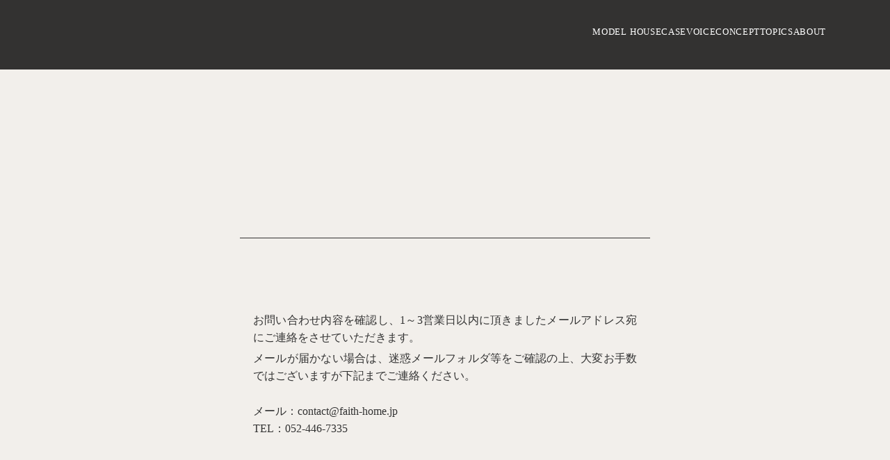

--- FILE ---
content_type: text/html;charset=utf-8
request_url: https://www.faith-home.jp/answerthanks/contact
body_size: 57521
content:
<!DOCTYPE html>
<html lang>
<head><meta charset="utf-8">
<meta name="viewport" content="width=device-width, initial-scale=1">
<title>サンクスページ｜愛知県の注文住宅ならFaith HOME(フェイスホーム)</title>
<link rel="preconnect" href="https://fonts.gstatic.com" crossorigin>
<meta name="generator" content="Studio.Design">
<meta name="robots" content="noindex, nofollow">
<meta property="og:site_name" content="Faith HOME">
<meta property="og:title" content="サンクスページ｜愛知県の注文住宅ならFaith HOME(フェイスホーム)">
<meta property="og:image" content="https://storage.googleapis.com/production-os-assets/assets/c77ecf20-a7f1-4bb0-95de-e80cb8ae5dec">
<meta property="og:description" content>
<meta property="og:type" content="website">
<meta name="description" content>
<meta property="twitter:card" content="summary_large_image">
<meta property="twitter:image" content="https://storage.googleapis.com/production-os-assets/assets/c77ecf20-a7f1-4bb0-95de-e80cb8ae5dec">
<meta name="apple-mobile-web-app-title" content="サンクスページ｜愛知県の注文住宅ならFaith HOME(フェイスホーム)">
<meta name="format-detection" content="telephone=no,email=no,address=no">
<meta name="chrome" content="nointentdetection">
<meta name="google-site-verification" content="eiXJ2LbXwZ05PmgvLaczRsUMeEe9d99pUHpTFlN0Ds8">
<meta property="og:url" content="/answerthanks/contact">
<link rel="icon" type="image/png" href="https://storage.googleapis.com/production-os-assets/assets/39d70b6c-c4c4-4542-b2ab-5db51f75caf8" data-hid="2c9d455">
<link rel="apple-touch-icon" type="image/png" href="https://storage.googleapis.com/production-os-assets/assets/39d70b6c-c4c4-4542-b2ab-5db51f75caf8" data-hid="74ef90c">
<link rel="stylesheet" href="https://fonts.fontplus.dev/v1/css/DpJcHagu" crossorigin data-hid="1b24ced">
<meta content="gyiifpy5vwcnsqsa84mwnpmdptkfwr" name="facebook-domain-verification">
<script data-hid="4a698d4">(function(w,d,s,l,i){w[l]=w[l]||[];w[l].push({'gtm.start':
new Date().getTime(),event:'gtm.js'});var f=d.getElementsByTagName(s)[0],
j=d.createElement(s),dl=l!='dataLayer'?'&l='+l:'';j.async=true;j.src=
'https://www.googletagmanager.com/gtm.js?id='+i+dl;f.parentNode.insertBefore(j,f);
})(window,document,'script','dataLayer','GTM-W7R3CPCD');</script>
<script type="text/javascript" data-hid="a22f014">(function(c,l,a,r,i,t,y){
        c[a]=c[a]||function(){(c[a].q=c[a].q||[]).push(arguments)};
        t=l.createElement(r);t.async=1;t.src="https://www.clarity.ms/tag/"+i;
        y=l.getElementsByTagName(r)[0];y.parentNode.insertBefore(t,y);
    })(window, document, "clarity", "script", "j03u887xth");</script>
<script type="text/javascript" data-hid="95db8ef">(function(c,l,a,r,i,t,y){
        c[a]=c[a]||function(){(c[a].q=c[a].q||[]).push(arguments)};
        t=l.createElement(r);t.async=1;t.src="https://www.clarity.ms/tag/"+i;
        y=l.getElementsByTagName(r)[0];y.parentNode.insertBefore(t,y);
    })(window, document, "clarity", "script", "mxrsl40xni");</script>
<script data-hid="a0fe2f">(function(g,d,o){
  g._ltq=g._ltq||[];g._lt=g._lt||function(){g._ltq.push(arguments)};
  var h=location.protocol==='https:'?'https://d.line-scdn.net':'http://d.line-cdn.net';
  var s=d.createElement('script');s.async=1;
  s.src=o||h+'/n/line_tag/public/release/v1/lt.js';
  var t=d.getElementsByTagName('script')[0];t.parentNode.insertBefore(s,t);
    })(window, document);
_lt('init', {
  customerType: 'account',
  tagId: '09c9a541-4c7c-4eda-a424-56bf4c8d204b'
});
_lt('send', 'pv', ['09c9a541-4c7c-4eda-a424-56bf4c8d204b']);</script><link rel="modulepreload" as="script" crossorigin href="/_nuxt/entry.85c64938.js"><link rel="preload" as="style" href="/_nuxt/entry.9a6b5db2.css"><link rel="prefetch" as="image" type="image/svg+xml" href="/_nuxt/close_circle.c7480f3c.svg"><link rel="prefetch" as="image" type="image/svg+xml" href="/_nuxt/round_check.0ebac23f.svg"><link rel="prefetch" as="script" crossorigin href="/_nuxt/LottieRenderer.4a1d5934.js"><link rel="prefetch" as="script" crossorigin href="/_nuxt/error-404.ac691d6d.js"><link rel="prefetch" as="script" crossorigin href="/_nuxt/error-500.c2139f6a.js"><link rel="stylesheet" href="/_nuxt/entry.9a6b5db2.css"><style>.page-enter-active{transition:.6s cubic-bezier(.4,.4,0,1)}.page-leave-active{transition:.3s cubic-bezier(.4,.4,0,1)}.page-enter-from,.page-leave-to{opacity:0}</style><style>:root{--rebranding-loading-bg:#e5e5e5;--rebranding-loading-bar:#222}</style><style>.app[data-v-d12de11f]{align-items:center;flex-direction:column;height:100%;justify-content:center;width:100%}.title[data-v-d12de11f]{font-size:34px;font-weight:300;letter-spacing:2.45px;line-height:30px;margin:30px}</style><style>.LoadMoreAnnouncer[data-v-4f7a7294]{height:1px;margin:-1px;overflow:hidden;padding:0;position:absolute;width:1px;clip:rect(0,0,0,0);border-width:0;white-space:nowrap}</style><style>.TitleAnnouncer[data-v-1a8a037a]{height:1px;margin:-1px;overflow:hidden;padding:0;position:absolute;width:1px;clip:rect(0,0,0,0);border-width:0;white-space:nowrap}</style><style>.publish-studio-style[data-v-5820d031]{transition:.4s cubic-bezier(.4,.4,0,1)}</style><style>.product-font-style[data-v-ed93fc7d]{transition:.4s cubic-bezier(.4,.4,0,1)}</style><style>/*! * Font Awesome Free 6.4.2 by @fontawesome - https://fontawesome.com * License - https://fontawesome.com/license/free (Icons: CC BY 4.0, Fonts: SIL OFL 1.1, Code: MIT License) * Copyright 2023 Fonticons, Inc. */.fa-brands,.fa-solid{-moz-osx-font-smoothing:grayscale;-webkit-font-smoothing:antialiased;--fa-display:inline-flex;align-items:center;display:var(--fa-display,inline-block);font-style:normal;font-variant:normal;justify-content:center;line-height:1;text-rendering:auto}.fa-solid{font-family:Font Awesome\ 6 Free;font-weight:900}.fa-brands{font-family:Font Awesome\ 6 Brands;font-weight:400}:host,:root{--fa-style-family-classic:"Font Awesome 6 Free";--fa-font-solid:normal 900 1em/1 "Font Awesome 6 Free";--fa-style-family-brands:"Font Awesome 6 Brands";--fa-font-brands:normal 400 1em/1 "Font Awesome 6 Brands"}@font-face{font-display:block;font-family:Font Awesome\ 6 Free;font-style:normal;font-weight:900;src:url(https://storage.googleapis.com/production-os-assets/assets/fontawesome/1629704621943/6.4.2/webfonts/fa-solid-900.woff2) format("woff2"),url(https://storage.googleapis.com/production-os-assets/assets/fontawesome/1629704621943/6.4.2/webfonts/fa-solid-900.ttf) format("truetype")}@font-face{font-display:block;font-family:Font Awesome\ 6 Brands;font-style:normal;font-weight:400;src:url(https://storage.googleapis.com/production-os-assets/assets/fontawesome/1629704621943/6.4.2/webfonts/fa-brands-400.woff2) format("woff2"),url(https://storage.googleapis.com/production-os-assets/assets/fontawesome/1629704621943/6.4.2/webfonts/fa-brands-400.ttf) format("truetype")}</style><style>.spinner[data-v-36413753]{animation:loading-spin-36413753 1s linear infinite;height:16px;pointer-events:none;width:16px}.spinner[data-v-36413753]:before{border-bottom:2px solid transparent;border-right:2px solid transparent;border-color:transparent currentcolor currentcolor transparent;border-style:solid;border-width:2px;opacity:.2}.spinner[data-v-36413753]:after,.spinner[data-v-36413753]:before{border-radius:50%;box-sizing:border-box;content:"";height:100%;position:absolute;width:100%}.spinner[data-v-36413753]:after{border-left:2px solid transparent;border-top:2px solid transparent;border-color:currentcolor transparent transparent currentcolor;border-style:solid;border-width:2px;opacity:1}@keyframes loading-spin-36413753{0%{transform:rotate(0deg)}to{transform:rotate(1turn)}}</style><style>@font-face{font-family:grandam;font-style:normal;font-weight:400;src:url(https://storage.googleapis.com/studio-front/fonts/grandam.ttf) format("truetype")}@font-face{font-family:Material Icons;font-style:normal;font-weight:400;src:url(https://storage.googleapis.com/production-os-assets/assets/material-icons/1629704621943/MaterialIcons-Regular.eot);src:local("Material Icons"),local("MaterialIcons-Regular"),url(https://storage.googleapis.com/production-os-assets/assets/material-icons/1629704621943/MaterialIcons-Regular.woff2) format("woff2"),url(https://storage.googleapis.com/production-os-assets/assets/material-icons/1629704621943/MaterialIcons-Regular.woff) format("woff"),url(https://storage.googleapis.com/production-os-assets/assets/material-icons/1629704621943/MaterialIcons-Regular.ttf) format("truetype")}.StudioCanvas{display:flex;height:auto;min-height:100dvh}.StudioCanvas>.sd{min-height:100dvh;overflow:clip}a,abbr,address,article,aside,audio,b,blockquote,body,button,canvas,caption,cite,code,dd,del,details,dfn,div,dl,dt,em,fieldset,figcaption,figure,footer,form,h1,h2,h3,h4,h5,h6,header,hgroup,html,i,iframe,img,input,ins,kbd,label,legend,li,main,mark,menu,nav,object,ol,p,pre,q,samp,section,select,small,span,strong,sub,summary,sup,table,tbody,td,textarea,tfoot,th,thead,time,tr,ul,var,video{border:0;font-family:sans-serif;line-height:1;list-style:none;margin:0;padding:0;text-decoration:none;-webkit-font-smoothing:antialiased;-webkit-backface-visibility:hidden;box-sizing:border-box;color:#333;transition:.3s cubic-bezier(.4,.4,0,1);word-spacing:1px}a:focus:not(:focus-visible),button:focus:not(:focus-visible),summary:focus:not(:focus-visible){outline:none}nav ul{list-style:none}blockquote,q{quotes:none}blockquote:after,blockquote:before,q:after,q:before{content:none}a,button{background:transparent;font-size:100%;margin:0;padding:0;vertical-align:baseline}ins{text-decoration:none}ins,mark{background-color:#ff9;color:#000}mark{font-style:italic;font-weight:700}del{text-decoration:line-through}abbr[title],dfn[title]{border-bottom:1px dotted;cursor:help}table{border-collapse:collapse;border-spacing:0}hr{border:0;border-top:1px solid #ccc;display:block;height:1px;margin:1em 0;padding:0}input,select{vertical-align:middle}textarea{resize:none}.clearfix:after{clear:both;content:"";display:block}[slot=after] button{overflow-anchor:none}</style><style>.sd{flex-wrap:nowrap;max-width:100%;pointer-events:all;z-index:0;-webkit-overflow-scrolling:touch;align-content:center;align-items:center;display:flex;flex:none;flex-direction:column;position:relative}.sd::-webkit-scrollbar{display:none}.sd,.sd.richText *{transition-property:all,--g-angle,--g-color-0,--g-position-0,--g-color-1,--g-position-1,--g-color-2,--g-position-2,--g-color-3,--g-position-3,--g-color-4,--g-position-4,--g-color-5,--g-position-5,--g-color-6,--g-position-6,--g-color-7,--g-position-7,--g-color-8,--g-position-8,--g-color-9,--g-position-9,--g-color-10,--g-position-10,--g-color-11,--g-position-11}input.sd,textarea.sd{align-content:normal}.sd[tabindex]:focus{outline:none}.sd[tabindex]:focus-visible{outline:1px solid;outline-color:Highlight;outline-color:-webkit-focus-ring-color}input[type=email],input[type=tel],input[type=text],select,textarea{-webkit-appearance:none}select{cursor:pointer}.frame{display:block;overflow:hidden}.frame>iframe{height:100%;width:100%}.frame .formrun-embed>iframe:not(:first-child){display:none!important}.image{position:relative}.image:before{background-position:50%;background-size:cover;border-radius:inherit;content:"";height:100%;left:0;pointer-events:none;position:absolute;top:0;transition:inherit;width:100%;z-index:-2}.sd.file{cursor:pointer;flex-direction:row;outline:2px solid transparent;outline-offset:-1px;overflow-wrap:anywhere;word-break:break-word}.sd.file:focus-within{outline-color:Highlight;outline-color:-webkit-focus-ring-color}.file>input[type=file]{opacity:0;pointer-events:none;position:absolute}.sd.text,.sd:where(.icon){align-content:center;align-items:center;display:flex;flex-direction:row;justify-content:center;overflow:visible;overflow-wrap:anywhere;word-break:break-word}.sd:where(.icon.fa){display:inline-flex}.material-icons{align-items:center;display:inline-flex;font-family:Material Icons;font-size:24px;font-style:normal;font-weight:400;justify-content:center;letter-spacing:normal;line-height:1;text-transform:none;white-space:nowrap;word-wrap:normal;direction:ltr;text-rendering:optimizeLegibility;-webkit-font-smoothing:antialiased}.sd:where(.icon.material-symbols){align-items:center;display:flex;font-style:normal;font-variation-settings:"FILL" var(--symbol-fill,0),"wght" var(--symbol-weight,400);justify-content:center;min-height:1em;min-width:1em}.sd.material-symbols-outlined{font-family:Material Symbols Outlined}.sd.material-symbols-rounded{font-family:Material Symbols Rounded}.sd.material-symbols-sharp{font-family:Material Symbols Sharp}.sd.material-symbols-weight-100{--symbol-weight:100}.sd.material-symbols-weight-200{--symbol-weight:200}.sd.material-symbols-weight-300{--symbol-weight:300}.sd.material-symbols-weight-400{--symbol-weight:400}.sd.material-symbols-weight-500{--symbol-weight:500}.sd.material-symbols-weight-600{--symbol-weight:600}.sd.material-symbols-weight-700{--symbol-weight:700}.sd.material-symbols-fill{--symbol-fill:1}a,a.icon,a.text{-webkit-tap-highlight-color:rgba(0,0,0,.15)}.fixed{z-index:2}.sticky{z-index:1}.button{transition:.4s cubic-bezier(.4,.4,0,1)}.button,.link{cursor:pointer}.submitLoading{opacity:.5!important;pointer-events:none!important}.richText{display:block;word-break:break-word}.richText [data-thread],.richText a,.richText blockquote,.richText em,.richText h1,.richText h2,.richText h3,.richText h4,.richText li,.richText ol,.richText p,.richText p>code,.richText pre,.richText pre>code,.richText s,.richText strong,.richText table tbody,.richText table tbody tr,.richText table tbody tr>td,.richText table tbody tr>th,.richText u,.richText ul{backface-visibility:visible;color:inherit;font-family:inherit;font-size:inherit;font-style:inherit;font-weight:inherit;letter-spacing:inherit;line-height:inherit;text-align:inherit}.richText p{display:block;margin:10px 0}.richText>p{min-height:1em}.richText img,.richText video{height:auto;max-width:100%;vertical-align:bottom}.richText h1{display:block;font-size:3em;font-weight:700;margin:20px 0}.richText h2{font-size:2em}.richText h2,.richText h3{display:block;font-weight:700;margin:10px 0}.richText h3{font-size:1em}.richText h4,.richText h5{font-weight:600}.richText h4,.richText h5,.richText h6{display:block;font-size:1em;margin:10px 0}.richText h6{font-weight:500}.richText [data-type=table]{overflow-x:auto}.richText [data-type=table] p{white-space:pre-line;word-break:break-all}.richText table{border:1px solid #f2f2f2;border-collapse:collapse;border-spacing:unset;color:#1a1a1a;font-size:14px;line-height:1.4;margin:10px 0;table-layout:auto}.richText table tr th{background:hsla(0,0%,96%,.5)}.richText table tr td,.richText table tr th{border:1px solid #f2f2f2;max-width:240px;min-width:100px;padding:12px}.richText table tr td p,.richText table tr th p{margin:0}.richText blockquote{border-left:3px solid rgba(0,0,0,.15);font-style:italic;margin:10px 0;padding:10px 15px}.richText [data-type=embed_code]{margin:20px 0;position:relative}.richText [data-type=embed_code]>.height-adjuster>.wrapper{position:relative}.richText [data-type=embed_code]>.height-adjuster>.wrapper[style*=padding-top] iframe{height:100%;left:0;position:absolute;top:0;width:100%}.richText [data-type=embed_code][data-embed-sandbox=true]{display:block;overflow:hidden}.richText [data-type=embed_code][data-embed-code-type=instagram]>.height-adjuster>.wrapper[style*=padding-top]{padding-top:100%}.richText [data-type=embed_code][data-embed-code-type=instagram]>.height-adjuster>.wrapper[style*=padding-top] blockquote{height:100%;left:0;overflow:hidden;position:absolute;top:0;width:100%}.richText [data-type=embed_code][data-embed-code-type=codepen]>.height-adjuster>.wrapper{padding-top:50%}.richText [data-type=embed_code][data-embed-code-type=codepen]>.height-adjuster>.wrapper iframe{height:100%;left:0;position:absolute;top:0;width:100%}.richText [data-type=embed_code][data-embed-code-type=slideshare]>.height-adjuster>.wrapper{padding-top:56.25%}.richText [data-type=embed_code][data-embed-code-type=slideshare]>.height-adjuster>.wrapper iframe{height:100%;left:0;position:absolute;top:0;width:100%}.richText [data-type=embed_code][data-embed-code-type=speakerdeck]>.height-adjuster>.wrapper{padding-top:56.25%}.richText [data-type=embed_code][data-embed-code-type=speakerdeck]>.height-adjuster>.wrapper iframe{height:100%;left:0;position:absolute;top:0;width:100%}.richText [data-type=embed_code][data-embed-code-type=snapwidget]>.height-adjuster>.wrapper{padding-top:30%}.richText [data-type=embed_code][data-embed-code-type=snapwidget]>.height-adjuster>.wrapper iframe{height:100%;left:0;position:absolute;top:0;width:100%}.richText [data-type=embed_code][data-embed-code-type=firework]>.height-adjuster>.wrapper fw-embed-feed{-webkit-user-select:none;-moz-user-select:none;user-select:none}.richText [data-type=embed_code_empty]{display:none}.richText ul{margin:0 0 0 20px}.richText ul li{list-style:disc;margin:10px 0}.richText ul li p{margin:0}.richText ol{margin:0 0 0 20px}.richText ol li{list-style:decimal;margin:10px 0}.richText ol li p{margin:0}.richText hr{border-top:1px solid #ccc;margin:10px 0}.richText p>code{background:#eee;border:1px solid rgba(0,0,0,.1);border-radius:6px;display:inline;margin:2px;padding:0 5px}.richText pre{background:#eee;border-radius:6px;font-family:Menlo,Monaco,Courier New,monospace;margin:20px 0;padding:25px 35px;white-space:pre-wrap}.richText pre code{border:none;padding:0}.richText strong{color:inherit;display:inline;font-family:inherit;font-weight:900}.richText em{font-style:italic}.richText a,.richText u{text-decoration:underline}.richText a{color:#007cff;display:inline}.richText s{text-decoration:line-through}.richText [data-type=table_of_contents]{background-color:#f5f5f5;border-radius:2px;color:#616161;font-size:16px;list-style:none;margin:0;padding:24px 24px 8px;text-decoration:underline}.richText [data-type=table_of_contents] .toc_list{margin:0}.richText [data-type=table_of_contents] .toc_item{color:currentColor;font-size:inherit!important;font-weight:inherit;list-style:none}.richText [data-type=table_of_contents] .toc_item>a{border:none;color:currentColor;font-size:inherit!important;font-weight:inherit;text-decoration:none}.richText [data-type=table_of_contents] .toc_item>a:hover{opacity:.7}.richText [data-type=table_of_contents] .toc_item--1{margin:0 0 16px}.richText [data-type=table_of_contents] .toc_item--2{margin:0 0 16px;padding-left:2rem}.richText [data-type=table_of_contents] .toc_item--3{margin:0 0 16px;padding-left:4rem}.sd.section{align-content:center!important;align-items:center!important;flex-direction:column!important;flex-wrap:nowrap!important;height:auto!important;max-width:100%!important;padding:0!important;width:100%!important}.sd.section-inner{position:static!important}@property --g-angle{syntax:"<angle>";inherits:false;initial-value:180deg}@property --g-color-0{syntax:"<color>";inherits:false;initial-value:transparent}@property --g-position-0{syntax:"<percentage>";inherits:false;initial-value:.01%}@property --g-color-1{syntax:"<color>";inherits:false;initial-value:transparent}@property --g-position-1{syntax:"<percentage>";inherits:false;initial-value:100%}@property --g-color-2{syntax:"<color>";inherits:false;initial-value:transparent}@property --g-position-2{syntax:"<percentage>";inherits:false;initial-value:100%}@property --g-color-3{syntax:"<color>";inherits:false;initial-value:transparent}@property --g-position-3{syntax:"<percentage>";inherits:false;initial-value:100%}@property --g-color-4{syntax:"<color>";inherits:false;initial-value:transparent}@property --g-position-4{syntax:"<percentage>";inherits:false;initial-value:100%}@property --g-color-5{syntax:"<color>";inherits:false;initial-value:transparent}@property --g-position-5{syntax:"<percentage>";inherits:false;initial-value:100%}@property --g-color-6{syntax:"<color>";inherits:false;initial-value:transparent}@property --g-position-6{syntax:"<percentage>";inherits:false;initial-value:100%}@property --g-color-7{syntax:"<color>";inherits:false;initial-value:transparent}@property --g-position-7{syntax:"<percentage>";inherits:false;initial-value:100%}@property --g-color-8{syntax:"<color>";inherits:false;initial-value:transparent}@property --g-position-8{syntax:"<percentage>";inherits:false;initial-value:100%}@property --g-color-9{syntax:"<color>";inherits:false;initial-value:transparent}@property --g-position-9{syntax:"<percentage>";inherits:false;initial-value:100%}@property --g-color-10{syntax:"<color>";inherits:false;initial-value:transparent}@property --g-position-10{syntax:"<percentage>";inherits:false;initial-value:100%}@property --g-color-11{syntax:"<color>";inherits:false;initial-value:transparent}@property --g-position-11{syntax:"<percentage>";inherits:false;initial-value:100%}</style><style>.snackbar[data-v-e23c1c77]{align-items:center;background:#fff;border:1px solid #ededed;border-radius:6px;box-shadow:0 16px 48px -8px rgba(0,0,0,.08),0 10px 25px -5px rgba(0,0,0,.11);display:flex;flex-direction:row;gap:8px;justify-content:space-between;left:50%;max-width:90vw;padding:16px 20px;position:fixed;top:32px;transform:translateX(-50%);-webkit-user-select:none;-moz-user-select:none;user-select:none;width:480px;z-index:9999}.snackbar.v-enter-active[data-v-e23c1c77],.snackbar.v-leave-active[data-v-e23c1c77]{transition:.4s cubic-bezier(.4,.4,0,1)}.snackbar.v-enter-from[data-v-e23c1c77],.snackbar.v-leave-to[data-v-e23c1c77]{opacity:0;transform:translate(-50%,-10px)}.snackbar .convey[data-v-e23c1c77]{align-items:center;display:flex;flex-direction:row;gap:8px;padding:0}.snackbar .convey .icon[data-v-e23c1c77]{background-position:50%;background-repeat:no-repeat;flex-shrink:0;height:24px;width:24px}.snackbar .convey .message[data-v-e23c1c77]{font-size:14px;font-style:normal;font-weight:400;line-height:20px;white-space:pre-line}.snackbar .convey.error .icon[data-v-e23c1c77]{background-image:url(/_nuxt/close_circle.c7480f3c.svg)}.snackbar .convey.error .message[data-v-e23c1c77]{color:#f84f65}.snackbar .convey.success .icon[data-v-e23c1c77]{background-image:url(/_nuxt/round_check.0ebac23f.svg)}.snackbar .convey.success .message[data-v-e23c1c77]{color:#111}.snackbar .button[data-v-e23c1c77]{align-items:center;border-radius:40px;color:#4b9cfb;display:flex;flex-shrink:0;font-family:Inter;font-size:12px;font-style:normal;font-weight:700;justify-content:center;line-height:16px;padding:4px 8px}.snackbar .button[data-v-e23c1c77]:hover{background:#f5f5f5}</style><style>a[data-v-757b86f2]{align-items:center;border-radius:4px;bottom:20px;height:20px;justify-content:center;left:20px;perspective:300px;position:fixed;transition:0s linear;width:84px;z-index:2000}@media (hover:hover){a[data-v-757b86f2]{transition:.4s cubic-bezier(.4,.4,0,1);will-change:width,height}a[data-v-757b86f2]:hover{height:32px;width:200px}}[data-v-757b86f2] .custom-fill path{fill:var(--03ccd9fe)}.fade-enter-active[data-v-757b86f2],.fade-leave-active[data-v-757b86f2]{position:absolute;transform:translateZ(0);transition:opacity .3s cubic-bezier(.4,.4,0,1);will-change:opacity,transform}.fade-enter-from[data-v-757b86f2],.fade-leave-to[data-v-757b86f2]{opacity:0}</style><style>.design-canvas__modal{height:100%;pointer-events:none;position:fixed;transition:none;width:100%;z-index:2}.design-canvas__modal:focus{outline:none}.design-canvas__modal.v-enter-active .studio-canvas,.design-canvas__modal.v-leave-active,.design-canvas__modal.v-leave-active .studio-canvas{transition:.4s cubic-bezier(.4,.4,0,1)}.design-canvas__modal.v-enter-active .studio-canvas *,.design-canvas__modal.v-leave-active .studio-canvas *{transition:none!important}.design-canvas__modal.isNone{transition:none}.design-canvas__modal .design-canvas__modal__base{height:100%;left:0;pointer-events:auto;position:fixed;top:0;transition:.4s cubic-bezier(.4,.4,0,1);width:100%;z-index:-1}.design-canvas__modal .studio-canvas{height:100%;pointer-events:none}.design-canvas__modal .studio-canvas>*{background:none!important;pointer-events:none}</style></head>
<body ><div id="__nuxt"><div><span></span><span></span><!----></div></div><script type="application/json" id="__NUXT_DATA__" data-ssr="true">[["Reactive",1],{"data":2,"state":4,"_errors":5,"serverRendered":6,"path":7,"pinia":8},{"dynamicDataanswerthanks/contact":3},null,{},{"dynamicDataanswerthanks/contact":3},true,"/answerthanks/contact",{"cmsContentStore":9,"indexStore":12,"projectStore":15,"productStore":47,"pageHeadStore":688},{"listContentsMap":10,"contentMap":11},["Map"],["Map"],{"routeType":13,"host":14},"publish","www.faith-home.jp",{"project":16},{"id":17,"name":18,"type":19,"customDomain":20,"iconImage":20,"coverImage":21,"displayBadge":22,"integrations":23,"snapshot_path":45,"snapshot_id":46,"recaptchaSiteKey":-1},"7kadng08O3","Faith HOME","web","","https://storage.googleapis.com/production-os-assets/assets/ce09aed8-fd64-42bc-b087-e027f589c45f",false,[24,27,30,33,36,39,42],{"integration_name":25,"code":26},"custom-code","true",{"integration_name":28,"code":29},"facebook-pixel","383519004653918",{"integration_name":31,"code":32},"fontplus","DpJcHagu",{"integration_name":34,"code":35},"google-analytics","G-1V60V6NYS7",{"integration_name":37,"code":38},"google-tag-manager","GTM-W7R3CPCD",{"integration_name":40,"code":41},"search-console","eiXJ2LbXwZ05PmgvLaczRsUMeEe9d99pUHpTFlN0Ds8",{"integration_name":43,"code":44},"typesquare","unused","https://storage.googleapis.com/studio-publish/projects/7kadng08O3/Va6MrmL8q7/","Va6MrmL8q7",{"product":48,"isLoaded":6,"selectedModalIds":685,"redirectPage":3,"isInitializedRSS":22,"pageViewMap":686,"symbolViewMap":687},{"breakPoints":49,"colors":56,"fonts":57,"head":153,"info":207,"pages":214,"resources":584,"symbols":588,"style":605,"styleVars":607,"enablePassword":22,"classes":681,"publishedUid":684},[50,53],{"maxWidth":51,"name":52},540,"mobile",{"maxWidth":54,"name":55},840,"tablet",[],[58,75,81,86,88,90,96,98,100,102,104,106,108,110,114,118,120,122,127,131,143,145,147,149],{"family":59,"subsets":60,"variants":63,"vendor":74},"Lato",[61,62],"latin","latin-ext",[64,65,66,67,68,69,70,71,72,73],"100","100italic","300","300italic","regular","italic","700","700italic","900","900italic","google",{"family":76,"subsets":77,"variants":79,"vendor":74},"Noto Sans JP",[78,61],"japanese",[64,66,68,80,70,72],"500",{"family":82,"subsets":83,"variants":85,"vendor":74},"Kaisei Opti",[84,78,61,62],"cyrillic",[68,80,70],{"family":87,"vendor":43},"リュウミン B-KL JIS2004",{"family":89,"vendor":43},"リュウミン M-KL JIS2004",{"family":91,"subsets":92,"variants":93,"vendor":74},"Noto Serif JP",[78,61],[94,66,68,80,95,70,72],"200","600",{"family":97,"vendor":43},"フォーク R",{"family":99,"vendor":43},"Prelude Pro Light",{"family":101,"vendor":43},"ヒラギノ明朝 W4 JIS2004",{"family":103,"vendor":43},"秀英初号明朝",{"family":105,"vendor":43},"秀英横太明朝 B",{"family":107,"vendor":43},"秀英横太明朝 M",{"family":109,"vendor":43},"リュウミン R-KL JIS2004",{"family":111,"subsets":112,"variants":113,"vendor":74},"Oxygen",[61,62],[66,68,70],{"family":115,"subsets":116,"variants":117,"vendor":74},"Marcellus",[61,62],[68],{"family":119,"vendor":43},"Cetra Text Pro Regular",{"family":121,"vendor":43},"Letras Oldstyle Narrow Pro Regular",{"family":123,"subsets":124,"variants":126,"vendor":74},"BIZ UDPMincho",[84,125,78,61,62],"greek-ext",[68,70],{"family":128,"subsets":129,"variants":130,"vendor":74},"BIZ UDMincho",[84,125,78,61,62],[68,70],{"family":132,"subsets":133,"variants":138,"vendor":74},"Open Sans",[84,134,135,125,136,61,62,137],"cyrillic-ext","greek","hebrew","vietnamese",[66,68,80,95,70,139,67,69,140,141,71,142],"800","500italic","600italic","800italic",{"family":144,"vendor":43},"黎ミンY10 L",{"family":146,"vendor":43},"黎ミン R",{"family":148,"vendor":43},"黎ミンY10 R",{"family":150,"subsets":151,"variants":152,"vendor":31},"Optima Nova",[61],[66,80,70],{"customCode":154,"favicon":204,"meta":205,"title":20},{"bodyEnd":155,"headEnd":160},[156],{"memo":157,"src":158,"uuid":159},"自社GTMタグ","\u003C!-- Google Tag Manager (noscript) -->\n\u003Cnoscript>\u003Ciframe src=\"https://www.googletagmanager.com/ns.html?id=GTM-W7R3CPCD\"\nheight=\"0\" width=\"0\" style=\"display:none;visibility:hidden\">\u003C/iframe>\u003C/noscript>\n\u003C!-- End Google Tag Manager (noscript) -->","d5c37e38-ffb7-4fc9-b9d3-8990ebe53d75",[161,168,177,185,194],{"memo":157,"src":162,"tags":163,"uuid":167},"\u003C!-- Google Tag Manager -->\n\u003Cscript>(function(w,d,s,l,i){w[l]=w[l]||[];w[l].push({'gtm.start':\nnew Date().getTime(),event:'gtm.js'});var f=d.getElementsByTagName(s)[0],\nj=d.createElement(s),dl=l!='dataLayer'?'&l='+l:'';j.async=true;j.src=\n'https://www.googletagmanager.com/gtm.js?id='+i+dl;f.parentNode.insertBefore(j,f);\n})(window,document,'script','dataLayer','GTM-W7R3CPCD');\u003C/script>\n\u003C!-- End Google Tag Manager -->",[164],{"children":165,"tagName":166},"(function(w,d,s,l,i){w[l]=w[l]||[];w[l].push({'gtm.start':\nnew Date().getTime(),event:'gtm.js'});var f=d.getElementsByTagName(s)[0],\nj=d.createElement(s),dl=l!='dataLayer'?'&l='+l:'';j.async=true;j.src=\n'https://www.googletagmanager.com/gtm.js?id='+i+dl;f.parentNode.insertBefore(j,f);\n})(window,document,'script','dataLayer','GTM-W7R3CPCD');","script","73f688c6-8f44-494d-a7a1-6c54696df108",{"memo":169,"src":170,"tags":171,"uuid":176},"New Code 1","\u003Cscript type=\"text/javascript\">\n    (function(c,l,a,r,i,t,y){\n        c[a]=c[a]||function(){(c[a].q=c[a].q||[]).push(arguments)};\n        t=l.createElement(r);t.async=1;t.src=\"https://www.clarity.ms/tag/\"+i;\n        y=l.getElementsByTagName(r)[0];y.parentNode.insertBefore(t,y);\n    })(window, document, \"clarity\", \"script\", \"j03u887xth\");\n\u003C/script>",[172],{"attrs":173,"children":175,"tagName":166},{"type":174},"text/javascript","(function(c,l,a,r,i,t,y){\n        c[a]=c[a]||function(){(c[a].q=c[a].q||[]).push(arguments)};\n        t=l.createElement(r);t.async=1;t.src=\"https://www.clarity.ms/tag/\"+i;\n        y=l.getElementsByTagName(r)[0];y.parentNode.insertBefore(t,y);\n    })(window, document, \"clarity\", \"script\", \"j03u887xth\");","5d42af45-1ebb-4776-9f02-d298aaa6900c",{"memo":178,"src":179,"tags":180,"uuid":184},"ヒートマップ","\u003Cscript type=\"text/javascript\">\n    (function(c,l,a,r,i,t,y){\n        c[a]=c[a]||function(){(c[a].q=c[a].q||[]).push(arguments)};\n        t=l.createElement(r);t.async=1;t.src=\"https://www.clarity.ms/tag/\"+i;\n        y=l.getElementsByTagName(r)[0];y.parentNode.insertBefore(t,y);\n    })(window, document, \"clarity\", \"script\", \"mxrsl40xni\");\n\u003C/script>",[181],{"attrs":182,"children":183,"tagName":166},{"type":174},"(function(c,l,a,r,i,t,y){\n        c[a]=c[a]||function(){(c[a].q=c[a].q||[]).push(arguments)};\n        t=l.createElement(r);t.async=1;t.src=\"https://www.clarity.ms/tag/\"+i;\n        y=l.getElementsByTagName(r)[0];y.parentNode.insertBefore(t,y);\n    })(window, document, \"clarity\", \"script\", \"mxrsl40xni\");","021498b5-f259-4891-9d1d-f25034d4cc1f",{"memo":186,"src":187,"tags":188,"uuid":193},"公式LINE","\u003Cscript>\n(function(g,d,o){\n  g._ltq=g._ltq||[];g._lt=g._lt||function(){g._ltq.push(arguments)};\n  var h=location.protocol==='https:'?'https://d.line-scdn.net':'http://d.line-cdn.net';\n  var s=d.createElement('script');s.async=1;\n  s.src=o||h+'/n/line_tag/public/release/v1/lt.js';\n  var t=d.getElementsByTagName('script')[0];t.parentNode.insertBefore(s,t);\n    })(window, document);\n_lt('init', {\n  customerType: 'account',\n  tagId: '09c9a541-4c7c-4eda-a424-56bf4c8d204b'\n});\n_lt('send', 'pv', ['09c9a541-4c7c-4eda-a424-56bf4c8d204b']);\n\u003C/script>\n\u003Cnoscript>\n  \u003Cimg height=\"1\" width=\"1\" style=\"display:none\"\n       src=\"https://tr.line.me/tag.gif?c_t=lap&t_id=09c9a541-4c7c-4eda-a424-56bf4c8d204b&e=pv&noscript=1\" />\n\u003C/noscript>",[189,191],{"children":190,"tagName":166},"(function(g,d,o){\n  g._ltq=g._ltq||[];g._lt=g._lt||function(){g._ltq.push(arguments)};\n  var h=location.protocol==='https:'?'https://d.line-scdn.net':'http://d.line-cdn.net';\n  var s=d.createElement('script');s.async=1;\n  s.src=o||h+'/n/line_tag/public/release/v1/lt.js';\n  var t=d.getElementsByTagName('script')[0];t.parentNode.insertBefore(s,t);\n    })(window, document);\n_lt('init', {\n  customerType: 'account',\n  tagId: '09c9a541-4c7c-4eda-a424-56bf4c8d204b'\n});\n_lt('send', 'pv', ['09c9a541-4c7c-4eda-a424-56bf4c8d204b']);",{"tagName":192},"noscript","527b68b7-e6ec-47cd-b43b-813b85761b07",{"memo":195,"src":196,"tags":197,"uuid":203},"metaピクセル","\u003Cmeta name=\"facebook-domain-verification\" content=\"gyiifpy5vwcnsqsa84mwnpmdptkfwr\" />",[198],{"attrs":199,"tagName":202},{"content":200,"name":201},"gyiifpy5vwcnsqsa84mwnpmdptkfwr","facebook-domain-verification","meta","e59b8382-f34e-4611-a648-452ed6e233e8","https://storage.googleapis.com/production-os-assets/assets/042e41fd-d4e3-4c14-b790-d3368307e8e9",{"description":20,"og:image":206},"https://storage.googleapis.com/production-os-assets/assets/c77ecf20-a7f1-4bb0-95de-e80cb8ae5dec",{"baseWidth":208,"created_at":209,"screen":210,"type":19,"updated_at":212,"version":213},1280,1518591100346,{"baseWidth":208,"height":211,"isAutoHeight":22,"width":208,"workingState":22},600,1518792996878,"4.1.3",[215,237,246,257,265,274,284,292,300,308,317,325,334,343,351,361,367,375,381,387,393,399,408,415,425,447,454,461,469,479,492,502,507,511,515,519,523,534,544,555,564,575],{"head":216,"id":221,"position":222,"type":224,"uuid":225,"symbolIds":226},{"favicon":217,"meta":218,"title":220},"https://storage.googleapis.com/production-os-assets/assets/a86bd51f-36aa-4477-89f5-3a13efbd69f1",{"description":219,"og:image":20},"愛知で建築家と建てる高性能住宅ならフェイスホームにお任せください。「時とともに、愛着が増す家」をコンセプトに、暮らしに寄り添ったデザインと家族を守るための性能を併せ持つ安心で快適な住まいを提供いたします。","Faith HOME-フェイスホーム｜愛知で建築家と建てる高性能デザイン住宅","/",{"x":223,"y":223},0,"page","bf9fed39-ac7e-4c42-aa12-40d655a39612",[227,228,229,230,231,232,233,234,235,236],"901c6eb3-ce78-4358-8968-849b4a9770d1","c480304e-948e-4562-ba60-0ac83f59b75a","3fb48dff-7617-4ba5-8858-1154be352135","b96fb280-c7f0-4272-b36d-298fe3a5dae2","2a899e14-1e94-4c34-a0a5-1f537d300ed3","8d7fad7a-a1e4-4a9a-ac09-449ebf3c8267","bc5935ad-e4d1-4bab-bb51-d7f91b59211a","1c753fa6-23ee-4b7d-8360-43be387964c2","96b40241-07d1-49c1-bcb1-b1d5129dffc3","70f21242-a9ce-44c1-893f-b06f0c8e62b8",{"head":238,"id":243,"type":224,"uuid":244,"symbolIds":245},{"favicon":239,"meta":240,"title":242},"https://storage.googleapis.com/production-os-assets/assets/e1598b40-7b54-4908-9e74-2945f48544e5",{"description":219,"og:image":241},"https://storage.googleapis.com/production-os-assets/assets/63f36992-8433-457e-b684-37a54f25717e","モデルハウス｜Faith HOME_愛知で建築家と建てる高性能デザイン住宅","modelhouselp","f719c5c6-ef2d-4690-a6ad-2c2daeb3d83e",[233,235,234,236],{"head":247,"id":252,"type":224,"uuid":253,"symbolIds":254},{"favicon":248,"meta":249,"title":251},"https://storage.googleapis.com/production-os-assets/assets/3a6d0436-e12c-49c1-9554-7b9b909c65f1",{"description":250},"皆さんにとって理想の住宅とはどのようなものでしょうか？ 趣味を存分に楽しむ家、家族が集う温かな家、大切な人を守る安心の家。私たちフェイスホームの家づくりは、お客様一人ひとりの想いを大切にし、そのご家族にぴったりの住まいを形にすることです。そんな想いを込めたフェイスホームの施工事例をご紹介します。","施工事例一覧｜Faith HOME_愛知で建築家と建てる高性能デザイン住宅","case","c2683710-00d7-413a-b4fd-d8893b893dbc",[230,233,235,255,231,256,234,236],"2228497b-8c1f-46cf-8c27-a911569a3eba","cb6a6158-9387-478e-8da6-3a67c5ce3dcb",{"head":258,"id":262,"type":224,"uuid":263,"symbolIds":264},{"favicon":248,"meta":259,"title":261},{"description":260},"フェイスホームのオーナー様にお話を伺う「オーナーズインタビュー」。家づくりへの想い、完成後の暮らしの変化、そして住まいに込めたこだわりまで、オーナー様の貴重な声をお届けします。写真とともに、理想の住まいづくりの参考にぜひご覧ください。","お客様の声一覧｜Faith HOME_愛知で建築家と建てる高性能デザイン住宅","voice","653fd0a2-014e-4527-a77c-e8416af1e232",[230,233,235,255,231,256,234,236],{"head":266,"id":271,"type":224,"uuid":272,"symbolIds":273},{"favicon":267,"meta":268,"title":270},"https://storage.googleapis.com/production-os-assets/assets/581652a4-062e-47c7-99ce-cac58b647b41",{"description":269},"わたしたちが大切にするのは、家を建てた後の暮らしのこと。 人生は長い。その歩みとともに、どれだけ住まいに愛着を持っていただけるか。この家を建ててよかったと思っていただけること。ずっと住みたい家であり続けるために、未来を見据えた性能であること、デザイン性の高さ＝暮らしやすいだけでなく、年月に耐える美しい住まいであること。派手な宣伝文句はなくとも、ご家族皆さまの暮らしを常に第一に、誠実に向き合う。そんな信念を持って、家づくりを提案します。","CONCEPT｜Faith HOME_愛知で建築家と建てる高性能デザイン住宅","concept","d90f4fd7-5ce4-47bb-a743-feb8d521c619",[255,234,236,233,235,256],{"head":275,"id":281,"type":224,"uuid":282,"symbolIds":283},{"favicon":276,"meta":277,"title":280},"https://storage.googleapis.com/production-os-assets/assets/5e7428ad-d0a5-4f66-bc0e-5318b3b15e54",{"description":278,"og:image":279},"かけがえのない家づくりを、全力で支えたい。平成 21 年(2009年)から、今までの大型構造物工事~小規模木造住宅の地盤改良工事をしていくにあたり、木造住宅事業への奥深さやお客様の住宅に関わることの喜びや楽しみを感じ、家づくりへの想いはどんどん増していくばかり。 ","https://storage.googleapis.com/production-os-assets/assets/a03f2b76-92f4-4062-a418-dad2029556c1","会社概要｜Faith HOME_愛知で建築家と建てる高性能デザイン住宅","about","2a971a5f-4824-48f1-877f-df943e935281",[256,231,234,236,230,233,235,255],{"head":285,"id":289,"type":224,"uuid":290,"symbolIds":291},{"favicon":248,"meta":286,"title":288},{"description":287},"Faith HOMEの記事一覧。","記事一覧｜Faith HOME_愛知で建築家と建てる高性能デザイン住宅","articles","e211963a-5286-4f2b-af1d-5a2b434c661e",[230,255,231,256,234,236,233,235],{"head":293,"id":297,"type":224,"uuid":298,"symbolIds":299},{"meta":294,"title":296},{"description":295},"フェイスホームでの理想の住まいづくり。十分な知識を身につけるところから竣工後のアフターサービスまで、大まかな流れをご紹介します。","家づくりの流れ","flow","e46aebff-74cf-491f-acb9-d6c8a60de8a5",[255,231,234,236,256,230,233,235],{"head":301,"id":305,"type":224,"uuid":306,"symbolIds":307},{"meta":302,"title":304},{"description":303},"住まいと暮らしを守るアフターサポート。フェイスホームの家で末永く安心して暮らしていただけますように、安心の保証で大切な住まいと暮らしをトータルサポートいたします。","アフターサポート｜愛知で建築家と建てる高性能デザイン住宅","after support","b5b27344-e271-4df5-8572-8ea15f13677b",[256,255,231,234,236,230,233,235],{"head":309,"id":313,"type":224,"uuid":314,"symbolIds":315},{"favicon":310,"meta":311,"title":312},"https://storage.googleapis.com/production-os-assets/assets/9d4e8c6e-e7fe-4917-b1c8-deb57d806bc9",{"description":20,"og:image":20},"privacy policy｜Faith HOME_愛知で建築家と建てる高性能デザイン住宅","privacy","58fbb53c-a57b-4ccc-a547-2f5fbfbfff8d",[231,256,234,236,230,233,235,255,316],"3e0565c5-70a1-4d78-af8d-5b2ccf111ff1",{"head":318,"id":322,"type":224,"uuid":323,"symbolIds":324},{"meta":319,"title":321},{"description":320},"お探しのページは見つかりませんでした。 この場所に存在したページは、移動、もしくは削除された可能性があります。","404｜愛知で建築家と建てる高性能デザイン住宅","404","ee97a757-33f2-4118-ba9b-75182ed46e1b",[256,235,255,236],{"head":326,"id":331,"type":224,"uuid":332,"symbolIds":333},{"favicon":327,"meta":328,"title":330},"https://storage.googleapis.com/production-os-assets/assets/51e90caa-78fd-49ea-b64e-ced77e757685",{"description":329},"FaithHOMEについてのお問い合わせはこちらから。お電話もしくは、お問い合わせフォームにて。","お問い合わせ｜｜尾張旭市、瀬戸市周辺の注文住宅ならFaith HOME(フェイスホーム)","contact","925c4cdd-847e-4e17-8aee-c16f0f828831",[255,256,230,235,231,234,236],{"head":335,"id":340,"type":224,"uuid":341,"symbolIds":342},{"favicon":336,"meta":337,"title":339},"https://storage.googleapis.com/production-os-assets/assets/74f13422-6fae-4a19-9309-72242353c553",{"description":338},"FaithHOMEの家づくり勉強会についてのお問い合わせはこちらから。お電話もしくは、お問い合わせフォームにて。","家づくり勉強会｜愛知県の注文住宅ならFaith HOME(フェイスホーム)","contact/benkyokai","3d93f940-a274-40fe-8c2c-b4f185449cea",[255,256,231,234,236,230,235],{"head":344,"id":348,"type":224,"uuid":349,"symbolIds":350},{"favicon":336,"meta":345,"title":347},{"description":346},"FaithHOMEの家づくり相談会についてのお問い合わせはこちらから。お電話もしくは、お問い合わせフォームにて。","家づくり相談会｜愛知県の注文住宅ならFaith HOME(フェイスホーム)","contact/soudankai","99b09cd5-9dc7-435b-9ddb-d342c9fec4df",[255,256,231,234,236,230,235],{"head":352,"id":358,"type":224,"uuid":359,"symbolIds":360},{"favicon":353,"meta":354,"title":357},"https://storage.googleapis.com/production-os-assets/assets/b39a267f-0f13-43b0-baed-3e16e1fe2652",{"description":355,"robots":356},"FaithHOMEの完成見学会についてのお問い合わせはこちらから。お電話もしくは、お問い合わせフォームにて。","noindex","イベント｜愛知県の注文住宅ならFaith HOME(フェイスホーム)","contact/events","f3cd3248-e0f0-4526-84f1-bcb3f1c88b9b",[255,231,234,236,230,235,256],{"head":362,"id":364,"type":224,"uuid":365,"symbolIds":366},{"favicon":327,"meta":363,"title":330},{"description":329,"robots":356},"contact/introductory campaign","d8edbec4-de3b-438f-8170-56c64dbd247c",[255,256,230,235,231,234,236],{"head":368,"id":372,"type":224,"uuid":373,"symbolIds":374},{"favicon":369,"meta":370,"title":371},"https://storage.googleapis.com/production-os-assets/assets/39d70b6c-c4c4-4542-b2ab-5db51f75caf8",{"robots":356},"サンクスページ｜愛知県の注文住宅ならFaith HOME(フェイスホーム)","answerthanks/contact","42eea18e-3715-4da2-972e-1eda0ba90147",[235,255,236,256],{"head":376,"id":378,"type":224,"uuid":379,"symbolIds":380},{"favicon":369,"meta":377,"title":371},{"robots":356},"answerthanks/benkyokai","05b2636d-5f32-4f78-9ef8-8ca8f4350464",[235,255,236,256],{"head":382,"id":384,"type":224,"uuid":385,"symbolIds":386},{"favicon":369,"meta":383,"title":371},{"robots":356},"answerthanks/soudankai","eca5222a-ed24-4015-8b02-5d754e73d0c3",[235,255,236,256],{"head":388,"id":390,"type":224,"uuid":391,"symbolIds":392},{"favicon":369,"meta":389,"title":371},{"robots":356},"answerthanks/events","9a54c7a3-f34e-4839-96f9-a1a3f36a22cb",[235,255,236,256],{"head":394,"id":396,"type":224,"uuid":397,"symbolIds":398},{"favicon":369,"meta":395,"title":371},{"robots":356},"answerthanks/modelkengaku","b1bdf131-3661-4d21-b126-5cda1d358f1e",[235,255,236,256],{"head":400,"id":402,"query":403,"type":224,"uuid":406,"symbolIds":407},{"meta":401,"title":20},{"robots":356},"search",[404],{"key":405},"q","c2f5c0a6-9103-464c-844d-cb31c77b9b38",[],{"head":409,"id":412,"type":224,"uuid":413,"symbolIds":414},{"meta":410,"title":411},{"robots":356},"イベント参加事前アンケート｜Faith HOME_愛知で建築家と建てる高性能デザイン住宅","questionnaire","ac571586-64b9-4c79-a395-3f0920524953",[233,235],{"head":416,"id":422,"type":224,"uuid":423,"symbolIds":424},{"favicon":417,"meta":418,"title":421},"https://storage.googleapis.com/production-os-assets/assets/799143d0-cade-4b4d-82cc-a8525b172dc2",{"description":419,"og:image":420,"robots":356},"暮らしに寄り添ったデザインと家族を守るための性能を併せ持つ安心で快適な住まいをご提供するフェイスホーム。そんな家づくりをサポートするスタッフをご紹介します。","https://storage.googleapis.com/production-os-assets/assets/4ed990b6-11be-4b7a-bb25-3bcc53606430","スタッフ紹介｜Faith HOME_愛知で建築家と建てる高性能デザイン住宅","member","9d727e58-534c-40b0-9e2f-b72f55f84efa",[230,256,233,235,231,234,236,255],{"head":426,"id":442,"type":224,"uuid":443,"symbolIds":444},{"customCode":427,"favicon":436,"lang":437,"meta":438,"title":441},{"headEnd":428},[429],{"memo":169,"src":430,"tags":431,"uuid":435},"\u003Cscript type=\"text/javascript\">\n    (function(c,l,a,r,i,t,y){\n        c[a]=c[a]||function(){(c[a].q=c[a].q||[]).push(arguments)};\n        t=l.createElement(r);t.async=1;t.src=\"https://www.clarity.ms/tag/\"+i;\n        y=l.getElementsByTagName(r)[0];y.parentNode.insertBefore(t,y);\n    })(window, document, \"clarity\", \"script\", \"l8otxnixjy\");\n\u003C/script>",[432],{"attrs":433,"children":434,"tagName":166},{"type":174},"(function(c,l,a,r,i,t,y){\n        c[a]=c[a]||function(){(c[a].q=c[a].q||[]).push(arguments)};\n        t=l.createElement(r);t.async=1;t.src=\"https://www.clarity.ms/tag/\"+i;\n        y=l.getElementsByTagName(r)[0];y.parentNode.insertBefore(t,y);\n    })(window, document, \"clarity\", \"script\", \"l8otxnixjy\");","251a3844-2f92-4f07-a6bc-a735c95b6393","https://storage.googleapis.com/production-os-assets/assets/f4ea62a1-afee-4607-b750-48cb7e25d4e7","ja",{"description":439,"og:image":440,"robots":356},"わたしたちが大切にするのは、家を建てた後の暮らしのこと。 人生は長い。そのあゆみとともに、どれだけ住まいに愛着を持っていただけるか。この家を建ててよかったと思っていただけること。ずっと住みたい家であり続けるために、未来を見据えた性能であること、デザイン性の高さ＝暮らしやすいだけでなく、年月に耐える美しい住まいであること。派手な宣伝文句はなくとも、ご家族皆さまの暮らしを常に第一に、誠実に向き合う。そんな信念を持って、家づくりを提案します。","https://storage.googleapis.com/production-os-assets/assets/6f5391c7-ddf6-4ce8-a33f-589982eac4c8","CONCEPT｜愛知県の注文住宅ならFaith HOME(フェイスホーム)","old concept","c69e7007-f6f8-4c31-b875-45de0a9cf586",[445,234,236,233,235,446,255],"d9717a51-68d2-4b94-bdb4-4178ab6503ae","46bfdd1b-87de-4776-9f26-c9f0fd85fafb",{"head":448,"id":450,"type":224,"uuid":451,"symbolIds":452},{"favicon":248,"meta":449,"title":288},{"description":287,"robots":356},"old articles","38006f8d-a409-4c1d-bd7d-0971005049ce",[230,255,231,256,234,236,233,235,316,453],"2114fe02-f78b-4213-a7b5-00d0c3633ba2",{"head":455,"id":457,"position":458,"type":224,"uuid":459,"symbolIds":460},{"favicon":217,"meta":456,"title":220},{"description":219,"og:image":20,"robots":356},"2",{"x":223,"y":223},"4e0d5ad5-f8e1-447c-bf27-73920437893f",[227,228,229,230,231,232,233,234,235,236,316,453],{"head":462,"id":466,"type":224,"uuid":467,"symbolIds":468},{"favicon":463,"meta":464,"title":465},"https://storage.googleapis.com/production-os-assets/assets/c61286bd-d48f-4793-964e-2690f2f796d6",{"robots":356},"資料請求｜Faith HOME_愛知で建築家と建てる高性能デザイン住宅","request","242736e1-a4f0-47ac-bb33-bf8f2eafc351",[445,233,235,234,236,255,316],{"head":470,"id":476,"type":224,"uuid":477,"symbolIds":478},{"favicon":471,"meta":472,"title":475},"https://storage.googleapis.com/production-os-assets/assets/81b1e484-0246-43e9-83f2-27d9adeba5ed",{"description":473,"og:image":474,"robots":356},"モデルハウスのコンセプトは、「地域、環境、人とのつながり」です。街並みの一つとなる住宅として近隣環境との調和を追求しつつ、遮蔽壁を通じてプライバシーと開放感を両立しました。日射と通風が欲しいところにはルーバーを、外からの視線がないところには大きく窓を取り植栽コーナーを設け、季節を感じられるよう配慮。室内には遮蔽壁から延びる壁を通じて内外の境界をぼやかし、リビングを中心に家族のコミュニケーションを促進するレイアウトとしました。","https://storage.googleapis.com/production-os-assets/assets/6c2c8992-1286-4c55-b407-9f379b9e6aea","モデルハウス見学会｜愛知県の注文住宅ならFaith HOME(フェイスホーム)","modelhousekengakukai-4","1a0e838a-df9c-4590-b899-70d1a71022e2",[236,235],{"head":480,"id":489,"type":224,"uuid":490,"symbolIds":491},{"customCode":481,"favicon":471,"meta":488,"title":475},{"headEnd":482},[483],{"memo":169,"src":170,"tags":484,"uuid":487},[485],{"attrs":486,"children":175,"tagName":166},{"type":174},"f91f2e31-ff63-418b-b35a-afa3f44eb6a2",{"description":473,"og:image":474,"robots":356},"modelhousekengakukai-1","8c1bf707-7dcd-44b3-8b88-fb64510bf877",[236,235],{"head":493,"id":499,"type":224,"uuid":500,"symbolIds":501},{"favicon":494,"meta":495,"title":498},"https://storage.googleapis.com/production-os-assets/assets/20e08137-b2cc-463d-ae75-04cf046b5234",{"description":496,"og:image":497,"robots":356},"足を運んでこそ、味わえる本当の魅力","https://storage.googleapis.com/production-os-assets/assets/d0d35a2c-71ba-4db7-98ae-f0dbb77c1c6b","完成見学会｜愛知県の注文住宅ならFaith HOME(フェイスホーム)","kanseikengakukai-1","ae6126dc-8d9b-4494-846d-c846c452ae4d",[236,235],{"id":503,"isCookieModal":22,"responsive":6,"type":504,"uuid":505,"symbolIds":506},"menu","modal","23f073d2-318a-4f67-8423-faa1890ee7c9",[],{"id":508,"isCookieModal":22,"responsive":6,"type":504,"uuid":509,"symbolIds":510},"thanks","39f7a28c-4e9c-4fe0-8e5f-367725173f8d",[],{"id":512,"isCookieModal":22,"responsive":6,"type":504,"uuid":513,"symbolIds":514},"old menu","d72dd713-fd46-416b-b668-a762664df1e0",[],{"id":516,"isCookieModal":22,"responsive":6,"type":504,"uuid":517,"symbolIds":518},"answerthanks/introductorycampaign","f69cbd98-f0af-4a68-85b0-b92fbb012242",[],{"id":520,"isCookieModal":22,"responsive":6,"type":504,"uuid":521,"symbolIds":522},"answer","52d26cfa-72f7-4a59-aab7-ea902ba68353",[],{"cmsRequest":524,"head":527,"id":531,"type":224,"uuid":532,"symbolIds":533},{"contentSlug":525,"schemaKey":526},"{{$route.params.slug}}","dieLQUpy",{"meta":528,"title":530},{"description":529},"私たちフェイスホームの家づくりは、お客様一人ひとりの想いを大切にし、そのご家族にぴったりの住まいを形にすることです。そんな想いを込めたフェイスホームの施工事例をご紹介します。","施工事例（{{title}} ）｜Faith HOME_愛知で建築家と建てる高性能デザイン住宅","case/:slug","8e4398cb-6b68-4f0c-9977-5f7b463451f1",[255,230,233,235,256,231,234,236],{"cmsRequest":535,"head":537,"id":541,"type":224,"uuid":542,"symbolIds":543},{"contentSlug":525,"schemaKey":536},"lipq4UZB",{"meta":538,"title":540},{"description":539},"{{aU8QOWmq}} ","お客様の声（{{title}} ）｜Faith HOME_愛知で建築家と建てる高性能デザイン住宅","voice/:slug","aec8aacb-3a64-4287-b2ce-7e6ef56838b7",[230,233,235,256,255,231,234,236],{"cmsRequest":545,"head":547,"id":552,"type":224,"uuid":553,"symbolIds":554},{"contentSlug":525,"schemaKey":546},"uvZ6shCp",{"favicon":548,"meta":549,"title":551},"https://storage.googleapis.com/production-os-assets/assets/cdca2cb6-2ed6-44b1-a56b-9946b739cb8e",{"description":550},"家建てるなら尾張旭市のハウスメーカーFaith HOME 東海エリアで高品質な注文住宅をご提案する工務店。","{{title}} ｜Faith HOME_愛知で建築家と建てる高性能デザイン住宅","tag/:slug","88b399ae-2f6f-4e80-b06b-1899266a67e4",[256,230,233,235,231,234,236,255],{"cmsRequest":556,"head":558,"id":561,"type":224,"uuid":562,"symbolIds":563},{"contentSlug":525,"schemaKey":557},"QXgFi3Wy",{"favicon":559,"meta":560,"title":551},"https://storage.googleapis.com/production-os-assets/assets/950205f6-d06f-449c-8658-667f65762273",{"description":550,"robots":356},"writer/:slug","0681f7de-2fae-461f-a62d-9411f52d143b",[255,230,233,235,231,234,236],{"cmsRequest":565,"head":567,"id":572,"type":224,"uuid":573,"symbolIds":574},{"contentSlug":525,"schemaKey":566},"P2QH2_fz",{"favicon":568,"lang":437,"meta":569,"title":551},"https://storage.googleapis.com/production-os-assets/assets/2ee431c0-c569-4d16-a0fc-6b0bc0160030",{"description":570,"og:image":571},"{{body}} ","{{cover}}","posts/:slug","5cbe4e09-6e53-44c7-a3d6-2ba7190777d5",[255,231,256,234,236,230,233,235],{"cmsRequest":576,"head":578,"id":581,"type":224,"uuid":582,"symbolIds":583},{"contentSlug":525,"schemaKey":577},"SyZP5n50",{"favicon":579,"meta":580,"title":551},"https://storage.googleapis.com/production-os-assets/assets/ddb6b806-68c3-4450-979b-280dafb0359f",{"description":550},"category/:slug","2cf65612-c573-4664-bbf4-4dddd537e996",[256,230,233,235,231,234,236,255],{"rssList":585,"apiList":586,"cmsProjectId":587},[],[],"FyjnW129CTo9ZJnIY2Hl",[589,590,591,592,593,594,595,596,597,598,599,600,601,602,603,604],{"uuid":230},{"uuid":233},{"uuid":232},{"uuid":235},{"uuid":227},{"uuid":228},{"uuid":255},{"uuid":231},{"uuid":234},{"uuid":236},{"uuid":446},{"uuid":445},{"uuid":229},{"uuid":316},{"uuid":256},{"uuid":453},{"fontFamily":606},[],{"fontFamily":608},[609,611,615,618,621,624,627,630,633,636,639,642,644,647,650,653,655,657,660,663,666,669,672,675,678],{"key":610,"name":20,"value":59},"5a9a157d",{"key":612,"name":613,"value":614},"6bab62ed","Noto Sans JP　見出し","'Noto Sans JP'",{"key":616,"name":617,"value":614},"1db28738","Noto Sans JP　本文",{"key":619,"name":620,"value":614},"19bdb4d0","Noto Sans JP　小",{"key":622,"name":20,"value":623},"cda3a70d","'Kaisei Opti'",{"key":625,"name":20,"value":626},"6e802e4b","'Open Sans'",{"key":628,"name":20,"value":629},"208fd7ab","'Noto Serif JP'",{"key":631,"name":20,"value":632},"dfba325c","'フォーク R'",{"key":634,"name":20,"value":635},"7da86d8b","'Prelude Pro Light'",{"key":637,"name":20,"value":638},"61b732a6","'リュウミン B-KL JIS2004'",{"key":640,"name":20,"value":641},"d4a7bb4c","'ヒラギノ明朝 W4 JIS2004'",{"key":643,"name":20,"value":103},"538126c4",{"key":645,"name":20,"value":646},"c288b75e","'秀英横太明朝 B'",{"key":648,"name":20,"value":649},"ae946a00","'秀英横太明朝 M'",{"key":651,"name":20,"value":652},"f79c2a00","'リュウミン R-KL JIS2004'",{"key":654,"name":20,"value":111},"4995adde",{"key":656,"name":20,"value":115},"08b2d052",{"key":658,"name":20,"value":659},"56950bdc","'Cetra Text Pro Regular'",{"key":661,"name":20,"value":662},"5384386b","'Letras Oldstyle Narrow Pro Regular'",{"key":664,"name":20,"value":665},"b4a8cdd3","'BIZ UDPMincho'",{"key":667,"name":20,"value":668},"d2813460","'BIZ UDMincho'",{"key":670,"name":20,"value":671},"9ea20678","'黎ミンY10 L'",{"key":673,"name":20,"value":674},"9786bfb5","'黎ミン R'",{"key":676,"name":20,"value":677},"a386b073","'黎ミンY10 R'",{"key":679,"name":20,"value":680},"10a3e4b1","'Optima Nova'",{"typography":682,"motion":683},[],[],"20250625025017",[],{},["Map"],{"googleFontMap":689,"typesquareLoaded":22,"hasCustomFont":22,"materialSymbols":690},["Map"],[]]</script><script>window.__NUXT__={};window.__NUXT__.config={public:{apiBaseUrl:"https://api.studiodesignapp.com/api",cmsApiBaseUrl:"https://api.cms.studiodesignapp.com",previewBaseUrl:"https://preview.studio.site",facebookAppId:"569471266584583",firebaseApiKey:"AIzaSyBkjSUz89vvvl35U-EErvfHXLhsDakoNNg",firebaseProjectId:"studio-7e371",firebaseAuthDomain:"studio-7e371.firebaseapp.com",firebaseDatabaseURL:"https://studio-7e371.firebaseio.com",firebaseStorageBucket:"studio-7e371.appspot.com",firebaseMessagingSenderId:"373326844567",firebaseAppId:"1:389988806345:web:db757f2db74be8b3",studioDomain:".studio.site",studioPublishUrl:"https://storage.googleapis.com/studio-publish",studioPublishIndexUrl:"https://storage.googleapis.com/studio-publish-index",rssApiPath:"https://rss.studiodesignapp.com/rssConverter",embedSandboxDomain:".studioiframesandbox.com",apiProxyUrl:"https://studio-api-proxy-rajzgb4wwq-an.a.run.app",proxyApiBaseUrl:"",isDev:false,fontsApiBaseUrl:"https://fonts.studio.design",jwtCookieName:"jwt_token"},app:{baseURL:"/",buildAssetsDir:"/_nuxt/",cdnURL:""}}</script><script type="module" src="/_nuxt/entry.85c64938.js" crossorigin></script></body>
</html>

--- FILE ---
content_type: text/css; charset=utf-8
request_url: https://fonts.fontplus.dev/v1/css/DpJcHagu
body_size: 425
content:
/*
 * Fonts by FONTPLUS (https://fontplus.jp/)
 * (C) 2025 Fontworks Inc., a Monotype company. All rights reserved.
 */
/* Optima Nova */@font-face {font-family: "Optima Nova";font-weight: 300;src: url(/v1/woff/DpJcHagu/01HQT6MBFYPC60P1KWNV4X0QXE/01HQT6N795ZAWM582Q3QEKEZ7B/0.woff2) format("woff2");unicode-range: U+20-7e,U+a0-12b,U+12e-137,U+139-149,U+14c-17e,U+192,U+218-21b,U+237,U+2c6-2c7,U+2c9,U+2d8-2dd,U+394,U+3a9,U+3bc,U+3c0,U+2013-2014,U+2018-201a,U+201c-201e,U+2020-2022,U+2026,U+2030,U+2039-203a,U+2044,U+2122,U+e000-e087,U+e100-e11d,U+e30b-e30d,U+e320-e32a,U+e807-e808,U+f8ff,U+fb01-fb02;}@font-face {font-family: "Optima Nova";font-weight: 300;src: url(/v1/woff/DpJcHagu/01HQT6MBFYPC60P1KWNV4X0QXE/01HQT6N795ZAWM582Q3QEKEZ7B/1.woff2) format("woff2");unicode-range: U+20ac,U+2113,U+2126,U+212e,U+2202,U+2206,U+220f,U+2211-2212,U+2215,U+2219-221a,U+221e,U+222b,U+2248,U+2260,U+2264-2265,U+25ca;}
/* Optima Nova */@font-face {font-family: "Optima Nova";font-weight: 500;src: url(/v1/woff/DpJcHagu/01HQT6MCTX0HH3G90SDKBJ4PTM/01HQT6N78K9Q0YP5424VQM88ZE/0.woff2) format("woff2");unicode-range: U+20-7e,U+a0-12b,U+12e-137,U+139-149,U+14c-17e,U+192,U+218-21b,U+237,U+2c6-2c7,U+2c9,U+2d8-2dd,U+394,U+3a9,U+3bc,U+3c0,U+2013-2014,U+2018-201a,U+201c-201e,U+2020-2022,U+2026,U+2030,U+2039-203a,U+2044,U+2122,U+e000-e087,U+e100-e11d,U+e30b-e30d,U+e320-e32a,U+e807-e808,U+f8ff,U+fb01-fb02;}@font-face {font-family: "Optima Nova";font-weight: 500;src: url(/v1/woff/DpJcHagu/01HQT6MCTX0HH3G90SDKBJ4PTM/01HQT6N78K9Q0YP5424VQM88ZE/1.woff2) format("woff2");unicode-range: U+20ac,U+2113,U+2126,U+212e,U+2202,U+2206,U+220f,U+2211-2212,U+2215,U+2219-221a,U+221e,U+222b,U+2248,U+2260,U+2264-2265,U+25ca;}
/* Optima Nova */@font-face {font-family: "Optima Nova";font-weight: 700;src: url(/v1/woff/DpJcHagu/01HQT6ME67V3YR9YMYRFKDHEZX/01HQT6N77P9DKBFHN92DQFKZXG/0.woff2) format("woff2");unicode-range: U+20-7e,U+a0-12b,U+12e-137,U+139-149,U+14c-17e,U+192,U+218-21b,U+237,U+2c6-2c7,U+2c9,U+2d8-2dd,U+394,U+3a9,U+3bc,U+3c0,U+2013-2014,U+2018-201a,U+201c-201e,U+2020-2022,U+2026,U+2030,U+2039-203a,U+2044,U+2122,U+e000-e087,U+e100-e11d,U+e30b-e30d,U+e320-e32a,U+e807-e808,U+f8ff,U+fb01-fb02;}@font-face {font-family: "Optima Nova";font-weight: 700;src: url(/v1/woff/DpJcHagu/01HQT6ME67V3YR9YMYRFKDHEZX/01HQT6N77P9DKBFHN92DQFKZXG/1.woff2) format("woff2");unicode-range: U+20ac,U+2113,U+2126,U+212e,U+2202,U+2206,U+220f,U+2211-2212,U+2215,U+2219-221a,U+221e,U+222b,U+2248,U+2260,U+2264-2265,U+25ca;}
/* Generated at 2025-06-25T02:46:44.306Z */

--- FILE ---
content_type: image/svg+xml
request_url: https://storage.googleapis.com/studio-design-asset-files/projects/7kadng08O3/s-300x60_2e214429-4371-4f6f-a14b-c5d2882ae254.svg
body_size: 3505
content:
<?xml version="1.0" encoding="UTF-8"?>
<svg id="_レイヤー_2" data-name="レイヤー 2" xmlns="http://www.w3.org/2000/svg" viewBox="0 0 42.6 8.56">
  <defs>
    <style>
      .cls-1 {
        fill: none;
        isolation: isolate;
      }

      .cls-2 {
        fill: #938266;
      }
    </style>
  </defs>
  <g id="_レイヤー_1-2" data-name="レイヤー 1">
    <g class="cls-1">
      <path class="cls-2" d="m2.99,5.23v.74H0v-.74h2.99Z"/>
      <path class="cls-2" d="m7.97,1.69c-.02-.51-.04-1.02-.07-1.54.36.02.72.03,1.07.04.36.01.71.02,1.07.02s.72,0,1.07-.02c.35-.01.71-.03,1.07-.04-.02.12-.04.24-.04.36s.01.24.04.36c-.26-.02-.49-.03-.7-.05-.21-.02-.44-.03-.67-.05-.24-.02-.49-.03-.77-.04-.28-.01-.62-.02-1.01-.02,0,.26-.02.5-.03.73-.01.23-.02.5-.02.79,0,.31,0,.62,0,.91s0,.52,0,.67c.35,0,.67,0,.95-.01.28,0,.54-.02.77-.03.23-.01.45-.02.64-.04.2-.01.38-.03.56-.04-.02.12-.04.24-.04.37,0,.12.01.24.04.36-.21-.02-.45-.04-.73-.06-.28-.02-.55-.03-.83-.03-.28,0-.54,0-.78-.01s-.44,0-.58,0c0,.07,0,.15,0,.23s0,.19,0,.32v1.19c0,.46,0,.83,0,1.13s0,.52.02.67h.84c.3,0,.6,0,.89-.02.29-.01.57-.03.83-.05.26-.02.49-.05.68-.09-.02.06-.03.12-.03.19,0,.07,0,.13,0,.19,0,.13.01.23.04.31-.36-.02-.72-.02-1.07-.02h-2.18c-.36,0-.72,0-1.09.02.02-.51.05-1.02.07-1.53s.03-1.03.03-1.55v-2.06c0-.53,0-1.05-.03-1.56Z"/>
      <path class="cls-2" d="m16.38,8.4c-.18-.47-.41-1.04-.67-1.7-.26-.66-.55-1.36-.85-2.1-.3-.74-.61-1.49-.92-2.26-.32-.77-.62-1.5-.91-2.18.11.02.22.03.32.04.1.01.2.02.3.02s.2,0,.3-.02c.1-.01.21-.03.32-.04.18.53.37,1.08.58,1.66.21.58.44,1.17.67,1.77.24.6.48,1.21.73,1.82.25.62.5,1.23.76,1.84.14-.33.3-.69.47-1.1.17-.4.34-.82.51-1.26.17-.44.34-.88.51-1.33.17-.45.33-.89.49-1.3.16-.42.3-.8.43-1.16.13-.36.24-.67.32-.94.18.04.32.06.44.06s.27-.02.44-.06c-.62,1.39-1.22,2.77-1.8,4.14s-1.13,2.74-1.66,4.1c-.13-.02-.26-.02-.4-.02-.16,0-.29,0-.4.02Z"/>
      <path class="cls-2" d="m21.98,1.69c-.02-.51-.04-1.02-.07-1.54.36.02.72.03,1.07.04.36.01.71.02,1.07.02s.72,0,1.07-.02c.35-.01.71-.03,1.07-.04-.02.12-.04.24-.04.36s.01.24.04.36c-.26-.02-.49-.03-.7-.05-.21-.02-.44-.03-.67-.05-.24-.02-.49-.03-.77-.04-.28-.01-.62-.02-1.01-.02,0,.26-.02.5-.03.73-.01.23-.02.5-.02.79,0,.31,0,.62,0,.91s0,.52,0,.67c.35,0,.67,0,.95-.01.28,0,.54-.02.77-.03.23-.01.45-.02.64-.04.2-.01.38-.03.56-.04-.02.12-.04.24-.04.37,0,.12.01.24.04.36-.21-.02-.45-.04-.73-.06-.28-.02-.55-.03-.83-.03-.28,0-.54,0-.78-.01s-.44,0-.58,0c0,.07,0,.15,0,.23s0,.19,0,.32v1.19c0,.46,0,.83,0,1.13s0,.52.02.67h.84c.3,0,.6,0,.89-.02.29-.01.57-.03.83-.05.26-.02.49-.05.68-.09-.02.06-.03.12-.03.19,0,.07,0,.13,0,.19,0,.13.01.23.04.31-.36-.02-.72-.02-1.07-.02h-2.18c-.36,0-.72,0-1.09.02.02-.51.05-1.02.07-1.53s.03-1.03.03-1.55v-2.06c0-.53,0-1.05-.03-1.56Z"/>
      <path class="cls-2" d="m31.82,5.29c-1.04-1.12-2.08-2.23-3.12-3.33,0,.22-.02.52-.02.9,0,.38-.01.89-.01,1.54,0,.17,0,.38,0,.62,0,.25,0,.51.01.78,0,.27,0,.55.02.83,0,.28.02.54.02.78,0,.24.02.45.02.63,0,.18.02.3.02.37-.13-.02-.27-.02-.42-.02-.16,0-.31,0-.44.02.02-.08.03-.23.05-.44s.04-.47.05-.77c.02-.3.03-.63.05-.98.02-.35.04-.7.05-1.06.01-.35.02-.7.03-1.03s.01-.64.01-.9c0-.77,0-1.43,0-1.98,0-.55-.01-.96-.03-1.24h.19c.49.53,1.01,1.09,1.57,1.7.56.6,1.11,1.2,1.66,1.79s1.07,1.14,1.56,1.67c.49.52.92.97,1.29,1.34v-1.63c0-.84,0-1.66-.02-2.45s-.04-1.55-.08-2.25c.16.04.3.06.41.06.1,0,.22-.02.38-.06-.02.18-.03.44-.05.79-.02.35-.04.73-.06,1.13s-.04.79-.05,1.18-.02.69-.02.92v.72c0,.27,0,.56,0,.85s0,.59.01.89c0,.3,0,.58.01.84,0,.26,0,.49,0,.68v.4h-.17c-.92-1.06-1.9-2.15-2.94-3.27Z"/>
      <path class="cls-2" d="m38.98.78c-.21,0-.43,0-.65,0-.23,0-.46.01-.68.02-.23.01-.45.03-.66.04-.21.02-.4.04-.57.06.04-.14.06-.27.06-.38,0-.09-.02-.21-.06-.37.53.02,1.04.03,1.55.04.5.01,1.02.02,1.55.02s1.04,0,1.55-.02c.5-.01,1.02-.03,1.55-.04-.04.16-.06.29-.06.38,0,.1.02.23.06.37-.17-.02-.36-.04-.57-.06-.21-.02-.43-.03-.66-.04-.23-.01-.46-.02-.68-.02-.23,0-.45,0-.65,0-.02.82-.04,1.65-.04,2.48v2.06c0,.53,0,1.05.03,1.56.02.51.04,1.02.07,1.51-.18-.02-.38-.02-.59-.02s-.4,0-.59.02c.02-.5.05-1,.07-1.51.02-.51.03-1.03.03-1.56v-2.06c0-.83-.01-1.66-.04-2.48Z"/>
    </g>
  </g>
</svg>

--- FILE ---
content_type: image/svg+xml
request_url: https://storage.googleapis.com/studio-design-asset-files/projects/7kadng08O3/s-300x52_41da44f0-36eb-43fc-9637-4eb8f0e743b0.svg
body_size: 4511
content:
<?xml version="1.0" encoding="UTF-8"?>
<svg id="_レイヤー_2" data-name="レイヤー 2" xmlns="http://www.w3.org/2000/svg" viewBox="0 0 49.09 8.56">
  <defs>
    <style>
      .cls-1 {
        fill: none;
        isolation: isolate;
      }

      .cls-2 {
        fill: #938266;
      }
    </style>
  </defs>
  <g id="_レイヤー_1-2" data-name="レイヤー 1">
    <g class="cls-1">
      <path class="cls-2" d="m2.99,5.23v.74H0v-.74h2.99Z"/>
      <path class="cls-2" d="m8,3.26c0-.53,0-1.05-.03-1.55-.02-.51-.04-1.03-.07-1.55.3.02.61.03.91.04.3.01.6.02.91.02s.61,0,.91-.03c.3-.02.6-.03.91-.03.7,0,1.31.09,1.81.28.5.18.91.45,1.23.79s.55.76.7,1.25c.15.49.22,1.05.22,1.66,0,.8-.14,1.47-.41,2.02-.28.55-.63.99-1.06,1.33s-.9.57-1.42.71c-.52.14-1.01.21-1.48.21-.27,0-.54,0-.8-.01s-.53-.01-.8-.01h-.8c-.26,0-.53,0-.8.02.02-.5.05-1,.07-1.51.02-.51.03-1.03.03-1.56v-2.06Zm.98,2.06c0,.86.02,1.71.07,2.54.17.04.4.07.68.09.29.02.58.03.89.03.44,0,.88-.05,1.32-.16.44-.1.83-.3,1.18-.59.35-.29.63-.68.85-1.18s.33-1.15.33-1.94c0-.7-.09-1.27-.26-1.72s-.41-.8-.71-1.06c-.3-.26-.66-.44-1.07-.54-.42-.1-.87-.15-1.37-.15-.36,0-.7.01-1.01.04-.31.02-.59.05-.84.08-.02.38-.04.79-.05,1.21-.01.42-.02.85-.02,1.28v2.06Z"/>
      <path class="cls-2" d="m17.31,1.69c-.02-.51-.04-1.02-.07-1.54.36.02.72.03,1.07.04.36.01.71.02,1.07.02s.72,0,1.07-.02c.35-.01.71-.03,1.07-.04-.02.12-.04.24-.04.36s.01.24.04.36c-.26-.02-.49-.03-.7-.05s-.44-.03-.67-.05c-.24-.02-.49-.03-.77-.04-.28-.01-.62-.02-1.01-.02,0,.26-.02.5-.03.73-.01.23-.02.5-.02.79,0,.31,0,.62,0,.91s0,.52,0,.67c.35,0,.67,0,.95-.01.28,0,.54-.02.77-.03.23-.01.45-.02.64-.04s.38-.03.56-.04c-.02.12-.04.24-.04.37,0,.12.01.24.04.36-.21-.02-.45-.04-.73-.06-.28-.02-.55-.03-.83-.03-.28,0-.54,0-.78-.01s-.44,0-.58,0c0,.07,0,.15,0,.23s0,.19,0,.32v1.19c0,.46,0,.83,0,1.13s0,.52.02.67h.84c.3,0,.6,0,.89-.02.29-.01.57-.03.83-.05.26-.02.49-.05.68-.09-.02.06-.03.12-.03.19,0,.07,0,.13,0,.19,0,.13.01.23.04.31-.36-.02-.72-.02-1.07-.02h-2.18c-.36,0-.72,0-1.09.02.02-.51.05-1.02.07-1.53.02-.51.03-1.03.03-1.55v-2.06c0-.53,0-1.05-.03-1.56Z"/>
      <path class="cls-2" d="m23.33,7.28c.11.15.24.28.4.4s.34.22.55.29c.21.08.44.11.7.11s.5-.05.71-.14.39-.22.54-.37c.15-.16.26-.34.34-.55s.12-.44.12-.68c0-.37-.09-.66-.28-.88-.19-.22-.42-.4-.7-.54-.28-.14-.58-.28-.91-.4-.32-.12-.63-.27-.91-.45-.28-.18-.51-.41-.7-.69-.19-.28-.28-.66-.28-1.13,0-.34.06-.64.18-.92.12-.28.29-.51.52-.71.23-.2.5-.36.82-.47.32-.11.68-.17,1.08-.17s.72.05,1,.14c.28.09.54.23.78.43-.07.14-.13.28-.18.43s-.1.34-.14.58h-.14c-.04-.11-.09-.23-.16-.37s-.16-.25-.28-.37c-.12-.11-.25-.21-.41-.28-.16-.08-.35-.11-.58-.11s-.43.04-.62.11c-.19.07-.35.17-.49.31-.14.13-.25.29-.32.47s-.11.38-.11.6c0,.38.09.67.28.89.19.22.42.4.7.55.28.15.58.28.91.4.32.12.63.26.91.43.28.17.51.38.7.65.19.26.28.62.28,1.06,0,.37-.07.72-.2,1.04-.13.33-.32.61-.58.86s-.56.43-.92.56c-.36.13-.78.2-1.24.2-.5,0-.9-.07-1.21-.2-.31-.13-.57-.28-.77-.45.07-.18.12-.35.15-.5.03-.15.05-.34.08-.57h.14c.06.14.15.29.26.44Z"/>
      <path class="cls-2" d="m29.31,1.71c-.02-.51-.04-1.03-.07-1.55.1.02.2.03.3.04.1.01.19.02.29.02s.19,0,.29-.02c.1-.01.2-.03.3-.04-.02.53-.05,1.05-.07,1.55-.02.51-.03,1.03-.03,1.55v2.06c0,.53,0,1.05.03,1.56.02.51.04,1.02.07,1.51-.18-.02-.38-.02-.59-.02s-.4,0-.59.02c.02-.5.05-1,.07-1.51.02-.51.03-1.03.03-1.56v-2.06c0-.53,0-1.05-.03-1.55Z"/>
      <path class="cls-2" d="m39.1,1.19c-.18-.14-.38-.27-.6-.38-.22-.11-.46-.2-.73-.26-.27-.07-.55-.1-.86-.1-.5,0-.96.08-1.39.23-.43.15-.8.39-1.12.7s-.56.72-.74,1.2c-.18.48-.27,1.06-.27,1.72,0,.58.08,1.11.24,1.58.16.47.39.87.7,1.19.31.32.68.57,1.13.75.44.18.95.26,1.51.26.17,0,.34,0,.53-.02.18-.02.36-.04.53-.07s.33-.07.48-.12c.15-.05.27-.1.38-.17,0-.24.01-.48.02-.72,0-.24,0-.48,0-.73,0-.28,0-.56-.02-.84s-.03-.55-.04-.8c.2.04.39.06.58.06.09,0,.18,0,.26-.01s.17-.02.25-.05c-.02.18-.03.47-.04.87,0,.4-.01.92-.01,1.57,0,.16,0,.32,0,.49s0,.33,0,.49c-.17.06-.38.13-.63.2-.25.07-.52.12-.8.17-.28.04-.57.08-.85.12s-.54.05-.77.05c-.71,0-1.35-.09-1.93-.26-.57-.17-1.06-.44-1.46-.8-.4-.36-.71-.81-.92-1.34s-.32-1.16-.32-1.86.11-1.29.34-1.82c.22-.53.54-.98.95-1.35.41-.37.9-.65,1.48-.84.58-.19,1.22-.29,1.93-.29.41,0,.77.02,1.09.07s.6.1.84.17c.24.07.46.15.64.23.18.08.35.16.49.23-.06.11-.12.26-.17.43-.05.18-.09.34-.1.49h-.14c-.12-.14-.27-.29-.45-.43Z"/>
      <path class="cls-2" d="m45.83,5.29c-1.04-1.12-2.08-2.23-3.12-3.33,0,.22-.02.52-.02.9,0,.38-.01.89-.01,1.54,0,.17,0,.38,0,.62,0,.25,0,.51.01.78,0,.27,0,.55.02.83s.02.54.02.78c0,.24.02.45.02.63,0,.18.02.3.02.37-.13-.02-.27-.02-.42-.02-.16,0-.31,0-.44.02.02-.08.03-.23.05-.44.02-.22.04-.47.05-.77.02-.3.03-.63.05-.98.02-.35.04-.7.05-1.06.01-.35.02-.7.03-1.03s.01-.64.01-.9c0-.77,0-1.43,0-1.98,0-.55-.01-.96-.03-1.24h.19c.49.53,1.01,1.09,1.57,1.7.56.6,1.11,1.2,1.66,1.79s1.07,1.14,1.56,1.67c.49.52.92.97,1.29,1.34v-1.63c0-.84,0-1.66-.02-2.45-.01-.8-.04-1.55-.08-2.25.16.04.3.06.41.06.1,0,.22-.02.38-.06-.02.18-.03.44-.05.79-.02.35-.04.73-.06,1.13-.02.4-.04.79-.05,1.18-.02.38-.02.69-.02.92v.72c0,.27,0,.56,0,.85s0,.59.01.89c0,.3,0,.58.01.84,0,.26,0,.49,0,.68v.4h-.17c-.92-1.06-1.9-2.15-2.94-3.27Z"/>
    </g>
  </g>
</svg>

--- FILE ---
content_type: text/plain; charset=utf-8
request_url: https://analytics.studiodesignapp.com/event
body_size: -233
content:
Message published: 17821117221984257

--- FILE ---
content_type: image/svg+xml
request_url: https://storage.googleapis.com/studio-design-asset-files/projects/7kadng08O3/s-300x52_efd6002c-b883-499d-a96d-d2f097bd9561.svg
body_size: 7876
content:
<?xml version="1.0" encoding="UTF-8"?>
<svg id="_レイヤー_2" data-name="レイヤー 2" xmlns="http://www.w3.org/2000/svg" viewBox="0 0 76.26 13.22">
  <defs>
    <style>
      .cls-1 {
        fill: none;
        isolation: isolate;
      }

      .cls-2 {
        fill: #938266;
      }
    </style>
  </defs>
  <g id="_レイヤー_1-2" data-name="レイヤー 1">
    <g id="Privacy_Policy" data-name="Privacy Policy" class="cls-1">
      <g class="cls-1">
        <path class="cls-2" d="m.1,4.24c0-.57-.01-1.13-.03-1.68-.02-.55-.05-1.11-.07-1.68.21.02.42.03.63.05.21.01.42.02.63.02.1,0,.23,0,.38-.01.15,0,.3-.02.45-.02.15,0,.3-.01.44-.02s.26-.01.35-.01c.13,0,.29,0,.48.01s.39.03.6.08c.21.04.42.11.63.2.21.09.4.21.57.38.17.17.3.37.41.62.1.25.16.55.16.92,0,.57-.12,1.04-.37,1.39-.25.36-.55.63-.91.83-.36.2-.74.33-1.14.4s-.76.1-1.07.1c-.2,0-.38,0-.55,0-.17,0-.33-.02-.51-.03v.71c0,.57.01,1.13.03,1.69.02.55.04,1.1.07,1.64-.2-.02-.41-.03-.64-.03s-.44,0-.64.03c.03-.54.05-1.08.07-1.64.02-.55.03-1.12.03-1.69v-2.24Zm1.07.97c.29.07.6.1.92.1.27,0,.55-.03.83-.09.29-.06.55-.17.79-.33.24-.16.43-.38.58-.66.15-.28.23-.64.23-1.08,0-.37-.05-.68-.16-.91-.1-.23-.25-.42-.44-.55s-.41-.22-.68-.27-.57-.07-.91-.07h-1.17v3.86Z"/>
        <path class="cls-2" d="m9.77,4.55c-.12-.04-.25-.07-.38-.07-.21,0-.39.05-.56.14-.16.1-.3.22-.42.38s-.2.35-.26.57-.09.46-.09.71v1.43c0,.58,0,1.02,0,1.33,0,.31.02.56.05.75-.17-.02-.35-.03-.52-.03-.19,0-.37,0-.55.03.03-.29.04-.7.05-1.2,0-.51,0-1.13,0-1.87v-.42c0-.34,0-.73,0-1.17,0-.44-.02-.95-.05-1.52.1.02.19.03.27.05s.18.02.27.02c.08,0,.16,0,.25-.02.09-.01.18-.03.27-.05-.04.31-.05.56-.06.74,0,.18,0,.36,0,.52h.03c.51-.92,1.08-1.39,1.72-1.39.08,0,.15,0,.2.01.06,0,.13.03.21.06-.04.1-.07.26-.08.47,0,.21-.01.41-.01.58l-.09.07c-.04-.05-.13-.1-.25-.14Z"/>
        <path class="cls-2" d="m11.53,1.37c0-.18.07-.34.2-.47s.29-.2.47-.2.34.07.47.2.2.29.2.47-.07.34-.2.47-.29.2-.47.2-.34-.07-.47-.2-.2-.29-.2-.47Zm.18,4.69c0-.39,0-.8-.02-1.23-.01-.43-.04-.83-.08-1.2.24.04.44.07.58.07s.34-.02.58-.07c-.04.37-.07.77-.08,1.2-.01.43-.02.84-.02,1.23v1.35c0,.39,0,.8.02,1.23.01.43.04.82.08,1.16-.2-.02-.39-.03-.58-.03s-.39,0-.58.03c.04-.35.07-.74.08-1.16.01-.43.02-.84.02-1.23v-1.35Z"/>
        <path class="cls-2" d="m16.56,9.8c-.4-1.02-.8-2.05-1.2-3.07-.4-1.02-.84-2.06-1.32-3.11.11.02.22.03.33.05.1.01.21.02.33.02.09,0,.19,0,.29-.02.09-.01.19-.03.29-.05.27.86.56,1.7.88,2.53.32.83.67,1.67,1.06,2.54.17-.36.34-.74.51-1.15.17-.41.34-.84.51-1.28.17-.44.33-.89.49-1.33s.32-.88.47-1.31c.16.04.29.07.4.07s.25-.02.4-.07c-.47,1.05-.93,2.08-1.38,3.11s-.86,2.05-1.24,3.07c-.13-.02-.26-.03-.4-.03s-.28,0-.42.03Z"/>
        <path class="cls-2" d="m21.07,4.25c.39-.29.75-.49,1.08-.6.33-.1.67-.16,1.01-.16.31,0,.6.05.86.14s.48.22.66.39c.18.17.33.37.43.61.1.24.16.5.16.79,0,.49,0,.99-.03,1.48-.02.49-.03,1.01-.03,1.55,0,.1,0,.21,0,.33,0,.12.02.22.06.31.04.09.08.17.15.23.07.06.16.09.29.09.04,0,.09,0,.14,0,.05,0,.09-.02.14-.05v.29c-.09.04-.21.08-.36.1-.14.03-.3.04-.47.04-.28,0-.49-.07-.64-.21-.15-.14-.23-.33-.26-.55-.31.31-.62.54-.92.69-.3.15-.68.22-1.12.22-.22,0-.43-.03-.64-.09-.21-.06-.39-.16-.55-.3-.16-.14-.29-.3-.39-.5s-.15-.42-.15-.67c0-.52.16-.92.49-1.21.32-.29.77-.48,1.34-.57.47-.08.83-.15,1.1-.2.26-.06.46-.11.58-.17s.2-.13.23-.21c.03-.08.04-.19.04-.32,0-.22-.03-.42-.08-.62-.05-.2-.13-.37-.25-.52-.11-.15-.26-.27-.44-.36-.18-.09-.4-.14-.66-.14-.35,0-.67.08-.97.23s-.52.37-.67.65h-.14v-.68Zm3.21,2.31c-.15.05-.32.1-.51.13-.19.04-.39.07-.59.11-.2.04-.4.09-.59.15s-.37.14-.52.25c-.15.1-.27.23-.36.39-.09.16-.14.36-.14.6,0,.41.12.71.35.92.23.21.49.31.78.31.33,0,.63-.09.9-.27.27-.18.48-.39.63-.64l.05-1.95Z"/>
        <path class="cls-2" d="m27,6.73c0-.56.1-1.05.29-1.46s.44-.74.75-1.01c.31-.26.66-.46,1.06-.58.4-.12.81-.19,1.22-.19.48,0,.9.06,1.28.18s.65.25.81.4c-.06.13-.12.27-.16.41-.05.14-.09.29-.12.45h-.1c-.06-.11-.14-.23-.25-.34-.1-.12-.23-.23-.37-.33-.14-.1-.3-.18-.47-.25-.17-.06-.36-.1-.57-.1-.39,0-.73.07-1.01.21s-.51.34-.69.59c-.18.25-.31.55-.39.89-.08.34-.12.71-.12,1.11,0,.89.19,1.57.57,2.02.38.46.94.68,1.68.68.17,0,.35-.02.53-.07.18-.05.36-.11.53-.19.17-.08.34-.18.49-.29.15-.11.28-.23.4-.36l.06.04c-.04.21-.07.42-.08.64-.26.21-.58.39-.97.53-.39.15-.79.22-1.2.22-.37,0-.75-.05-1.12-.16s-.72-.29-1.02-.55c-.3-.25-.55-.59-.73-.99-.19-.41-.28-.91-.28-1.5Z"/>
        <path class="cls-2" d="m35.53,9.82c-.1-.23-.22-.54-.37-.91-.15-.37-.31-.76-.49-1.18-.17-.41-.35-.83-.53-1.26s-.35-.83-.51-1.21-.3-.71-.42-.99c-.12-.29-.21-.5-.27-.64.11.02.22.03.31.05.09.01.19.02.29.02s.19,0,.29-.02c.1-.01.2-.03.31-.05.27.83.57,1.66.9,2.47.33.81.68,1.66,1.04,2.52.36-.76.71-1.58,1.05-2.44.33-.87.63-1.72.89-2.55.17.04.32.07.43.07s.26-.02.43-.07c-.06.12-.16.33-.29.62-.13.29-.29.64-.48,1.04-.19.4-.39.85-.61,1.34-.22.49-.45.99-.68,1.51s-.46,1.03-.68,1.53c-.23.51-.43.99-.62,1.44-.19.46-.36.87-.5,1.24s-.25.66-.32.88c-.17-.04-.32-.07-.44-.07s-.27.02-.44.07c.68-1.14,1.26-2.27,1.74-3.41Z"/>
        <path class="cls-2" d="m44.03,4.24c0-.57-.01-1.13-.03-1.68-.02-.55-.05-1.11-.07-1.68.21.02.42.03.63.05.21.01.42.02.63.02.1,0,.23,0,.38-.01.15,0,.3-.02.45-.02.15,0,.3-.01.44-.02s.26-.01.35-.01c.13,0,.29,0,.48.01s.39.03.6.08c.21.04.42.11.63.2.21.09.4.21.57.38.17.17.31.37.41.62.1.25.16.55.16.92,0,.57-.12,1.04-.37,1.39-.25.36-.55.63-.91.83-.36.2-.74.33-1.14.4-.4.07-.76.1-1.07.1-.2,0-.38,0-.55,0s-.33-.02-.51-.03v.71c0,.57.01,1.13.03,1.69s.05,1.1.07,1.64c-.2-.02-.41-.03-.64-.03s-.44,0-.64.03c.03-.54.05-1.08.07-1.64s.03-1.12.03-1.69v-2.24Zm1.07.97c.29.07.6.1.92.1.27,0,.55-.03.83-.09s.55-.17.79-.33c.24-.16.43-.38.58-.66.15-.28.23-.64.23-1.08,0-.37-.05-.68-.16-.91-.1-.23-.25-.42-.44-.55-.19-.13-.41-.22-.68-.27s-.57-.07-.91-.07h-1.17v3.86Z"/>
        <path class="cls-2" d="m49.86,6.73c0-.59.09-1.09.28-1.5.19-.41.43-.75.74-1,.3-.25.64-.44,1.02-.56.38-.12.75-.18,1.12-.18s.76.06,1.13.18.71.3,1.01.56c.3.26.55.59.74,1,.19.41.28.91.28,1.5s-.09,1.09-.28,1.5c-.19.41-.43.75-.74,1-.3.25-.64.44-1.01.54s-.75.16-1.13.16-.75-.05-1.12-.16c-.38-.1-.72-.28-1.02-.54-.3-.26-.55-.59-.74-1-.19-.41-.28-.91-.28-1.5Zm1.14,0c0,.36.03.71.1,1.05.07.34.18.64.33.9.16.26.36.47.62.63s.58.23.96.23.7-.08.96-.23.47-.37.62-.63c.16-.26.27-.57.33-.9.06-.34.1-.69.1-1.05s-.03-.71-.1-1.05c-.07-.34-.18-.64-.33-.9-.16-.26-.36-.47-.62-.63s-.58-.23-.96-.23-.7.08-.96.23-.47.37-.62.63c-.16.26-.27.57-.33.9-.06.34-.1.69-.1,1.05Z"/>
        <path class="cls-2" d="m57.95,2.78c0-.35-.01-.69-.02-1.03,0-.34-.02-.66-.03-.97-.01-.31-.03-.57-.05-.79.24.04.44.07.58.07s.34-.02.58-.07c-.02.22-.03.48-.04.79-.01.31-.02.63-.03.97,0,.34-.01.68-.02,1.03,0,.35,0,.67,0,.96v2.35c0,.29,0,.62,0,.96,0,.35.01.69.02,1.03,0,.34.02.66.03.96.01.3.03.55.04.75-.2-.02-.39-.03-.58-.03s-.39,0-.58.03c.02-.2.03-.45.05-.75.01-.3.02-.62.03-.96,0-.34.01-.68.02-1.03,0-.35,0-.67,0-.96v-2.35c0-.29,0-.62,0-.96Z"/>
        <path class="cls-2" d="m61.39,1.37c0-.18.07-.34.2-.47s.29-.2.47-.2.34.07.47.2.2.29.2.47-.07.34-.2.47-.29.2-.47.2-.34-.07-.47-.2-.2-.29-.2-.47Zm.18,4.69c0-.39,0-.8-.02-1.23-.01-.43-.04-.83-.08-1.2.24.04.44.07.58.07s.34-.02.58-.07c-.04.37-.07.77-.08,1.2-.01.43-.02.84-.02,1.23v1.35c0,.39,0,.8.02,1.23.01.43.04.82.08,1.16-.2-.02-.39-.03-.58-.03s-.39,0-.58.03c.04-.35.07-.74.08-1.16.01-.43.02-.84.02-1.23v-1.35Z"/>
        <path class="cls-2" d="m64.4,6.73c0-.56.1-1.05.29-1.46s.44-.74.75-1.01c.31-.26.66-.46,1.06-.58.4-.12.81-.19,1.22-.19.48,0,.9.06,1.28.18s.65.25.81.4c-.06.13-.12.27-.16.41-.05.14-.09.29-.12.45h-.1c-.06-.11-.14-.23-.25-.34-.1-.12-.23-.23-.37-.33-.14-.1-.3-.18-.47-.25-.17-.06-.36-.1-.57-.1-.39,0-.73.07-1.01.21s-.51.34-.69.59c-.18.25-.31.55-.39.89-.08.34-.12.71-.12,1.11,0,.89.19,1.57.57,2.02.38.46.94.68,1.68.68.17,0,.35-.02.53-.07.18-.05.36-.11.53-.19.17-.08.34-.18.49-.29.15-.11.28-.23.4-.36l.06.04c-.04.21-.07.42-.08.64-.26.21-.58.39-.97.53-.39.15-.79.22-1.2.22-.37,0-.75-.05-1.12-.16s-.72-.29-1.02-.55c-.3-.25-.55-.59-.73-.99-.19-.41-.28-.91-.28-1.5Z"/>
        <path class="cls-2" d="m72.93,9.82c-.1-.23-.22-.54-.37-.91-.15-.37-.31-.76-.49-1.18-.17-.41-.35-.83-.53-1.26-.18-.43-.35-.83-.51-1.21-.16-.38-.3-.71-.42-.99s-.21-.5-.27-.64c.11.02.22.03.31.05s.19.02.29.02.19,0,.29-.02c.09-.01.2-.03.31-.05.27.83.57,1.66.9,2.47.33.81.68,1.66,1.04,2.52.36-.76.71-1.58,1.05-2.44.33-.87.63-1.72.89-2.55.17.04.32.07.43.07s.25-.02.43-.07c-.06.12-.16.33-.29.62-.13.29-.29.64-.48,1.04-.19.4-.39.85-.61,1.34s-.45.99-.68,1.51-.46,1.03-.68,1.53-.43.99-.62,1.44c-.19.46-.36.87-.5,1.24-.14.37-.25.66-.32.88-.17-.04-.32-.07-.44-.07s-.27.02-.44.07c.68-1.14,1.27-2.27,1.74-3.41Z"/>
      </g>
    </g>
  </g>
</svg>

--- FILE ---
content_type: image/svg+xml
request_url: https://storage.googleapis.com/studio-design-asset-files/projects/7kadng08O3/s-300x63_94f16ab6-a8a5-4963-9d79-63780f81ee8d.svg
body_size: 9211
content:
<?xml version="1.0" encoding="UTF-8"?>
<svg id="_レイヤー_2" data-name="レイヤー 2" xmlns="http://www.w3.org/2000/svg" viewBox="0 0 269.08 56.75">
  <defs>
    <style>
      .cls-1 {
        fill: #928166;
      }
    </style>
  </defs>
  <g id="_レイヤー_1-2" data-name="レイヤー 1">
    <g id="_グループ_318" data-name="グループ 318">
      <path id="_パス_68-2" data-name="パス 68-2" class="cls-1" d="m233.18,8.01c-.47,1.11-.95,2.23-1.42,3.34-3.07,7.22-6.14,14.44-9.11,21.7-.07.27-.34.45-.62.41-.66-.02-1.32-.02-1.97,0-.24.03-.47-.13-.53-.37-1.61-4.24-3.23-8.48-4.85-12.71-1.75-4.54-3.51-9.07-5.36-13.57-.03-.08-.08-.15-.14-.2v2.82c0,4.63-.02,9.25.02,13.88.02,2.44.13,4.87.23,7.31.03.93.12,1.86.21,2.79.03.33-.07.45-.41.44-.82-.02-1.64-.02-2.46,0-.3,0-.44-.07-.42-.4.1-1.98.22-3.96.28-5.94.07-2.06.07-4.12.11-6.18.14-6.44.03-12.89.04-19.33,0-.36.09-.52.46-.56,1.78-.2,3.56-.41,5.34-.64.22-.06.46.07.52.29,0,.01,0,.02,0,.04,1.59,4.33,3.19,8.65,4.8,12.97,1.52,4.06,3.07,8.1,4.61,12.16.02.14.09.26.2.35.3-.69.59-1.37.88-2.06,3.14-7.51,6.26-15.02,9.27-22.58.08-.31.37-.51.69-.47,1.78.02,3.57.02,5.35,0,.36,0,.48.11.47.48,0,10.47,0,20.93,0,31.4,0,.39-.11.49-.49.49-1.68-.02-3.36,0-5.04,0-.57,0-.57,0-.57-.56V8.03l-.09-.02h0Z"/>
      <path id="_パス_69-2" data-name="パス 69-2" class="cls-1" d="m154.16,17.68v15.62c.04.26-.14.5-.4.54-.04,0-.09,0-.13,0h-5.01q-.55,0-.55-.58v-14.3c.04-.3-.17-.58-.47-.62-.05,0-.1,0-.15,0h-12.02q-.52,0-.52.52v14.41c.04.27-.16.52-.43.56-.04,0-.08,0-.13,0h-4.97c-.57,0-.57,0-.57-.56V2.26c0-.13,0-.25,0-.38-.02-.3.12-.4.41-.4.81.01,1.62,0,2.43,0h2.69c.27-.04.53.15.57.42,0,.05,0,.09,0,.14v13.31c-.04.26.14.5.4.54.04,0,.09,0,.14,0h12.02c.29.04.56-.16.61-.45,0-.05,0-.1,0-.15V2.1c-.04-.3.17-.58.48-.62.05,0,.1,0,.16,0h4.85c.29-.05.56.15.61.44,0,.05,0,.1,0,.15v15.6Z"/>
      <path id="_パス_70-2" data-name="パス 70-2" class="cls-1" d="m180.36,34.6c-2.64.09-5.27-.36-7.73-1.33-4.26-1.68-7.43-5.34-8.48-9.79-.66-2.55-.87-5.19-.62-7.81.14-2.3.73-4.55,1.73-6.63,1.9-3.95,5.54-6.8,9.83-7.69,2.44-.57,4.95-.73,7.45-.48,2.19.17,4.32.74,6.3,1.68,3.69,1.81,6.4,5.14,7.42,9.12.72,2.66.96,5.44.7,8.18-.14,2.24-.7,4.43-1.64,6.46-1.73,3.73-5.04,6.49-9.03,7.52-1.93.56-3.93.82-5.93.77Zm-10.65-17.87c-.01,1.49.12,2.97.39,4.43.41,2.68,1.42,5.24,2.96,7.48,1.13,1.68,2.78,2.95,4.69,3.62,1.43.44,2.95.53,4.42.25,1.91-.27,3.68-1.13,5.05-2.47,1.4-1.42,2.39-3.2,2.85-5.14.93-3.77.97-7.7.12-11.49-.47-2.57-1.54-5-3.12-7.08-2.11-2.91-5.79-4.21-9.26-3.29-3.13.64-5.7,2.86-6.8,5.86-.97,2.5-1.42,5.17-1.31,7.84h0Z"/>
      <path id="_パス_71-2" data-name="パス 71-2" class="cls-1" d="m248.65,17.67V2.12c-.05-.3.16-.58.46-.63.05,0,.1,0,.16,0,1.96,0,3.92.04,5.88-.02,2.3-.06,4.6,0,6.9-.08,1.54-.05,3.08,0,4.62-.12.66-.05.66-.02.66.66s0,1.34,0,2.01c0,.27-.1.36-.36.32-1.39-.2-2.78-.33-4.18-.41-1.01-.06-2.02-.09-3.03-.14-1.53-.06-3.06-.04-4.59-.07-.33,0-.44.09-.43.43.01,3.63.01,7.26,0,10.88,0,.34.11.43.44.43,2.59,0,5.18-.11,7.76-.3.47-.03.93-.06,1.4-.09.24-.02.35.07.35.32,0,.81,0,1.62,0,2.43,0,.25-.11.34-.35.32-1.85-.19-3.7-.24-5.55-.35-.33-.02-.66,0-.98-.02-.82-.02-1.64-.05-2.46-.07-.58-.01-.58,0-.58.56v12.78c0,.05,0,.1,0,.15-.04.31.09.42.4.41,1.64-.06,3.28-.09,4.92-.15,2.88-.11,5.75-.32,8.6-.7.33-.04.42.05.41.37-.02.77-.02,1.54,0,2.31.01.38-.1.5-.49.5-1.72-.02-3.44,0-5.16,0h-13.99c-.85,0-.8.15-.8-.82v-15.35h0Z"/>
      <path id="_パス_72-2" data-name="パス 72-2" class="cls-1" d="m100.52,14.86c1.34-1.41,3.11-2.34,5.03-2.65,1.62-.26,3.27-.13,4.83.38,1.92.61,3.33,2.25,3.62,4.25.17.78.25,1.57.25,2.37,0,4.77,0,9.53,0,14.29.04.27-.16.52-.43.56-.04,0-.08,0-.13,0h-4.4c-.29.04-.56-.16-.61-.45,0-.05,0-.1,0-.15v-14.03c0-.68-.07-1.36-.23-2.03-.66-2.65-2.78-3.23-4.77-2.64-1.25.43-2.33,1.27-3.07,2.37-.1.18-.14.38-.1.58v15.62c0,.13,0,.25,0,.38.02.24-.08.34-.33.34-1.63,0-3.26,0-4.89,0-.24,0-.35-.09-.35-.33V1.08c-.03-.18.09-.34.27-.37.02,0,.04,0,.06,0,1.6-.22,3.2-.44,4.8-.69.38-.06.45.07.45.41,0,4.65,0,9.3,0,13.95v.49h0Z"/>
      <path id="_パス_73-2" data-name="パス 73-2" class="cls-1" d="m0,17.87V2.33c-.05-.3.16-.58.46-.63.05,0,.1,0,.15,0,1.96,0,3.92.04,5.88-.01,2.3-.06,4.6-.03,6.9-.07,1.55-.03,3.1-.09,4.66-.13.42-.01.62.2.62.62,0,.68,0,1.36,0,2.05,0,.28-.11.36-.36.32-1.42-.22-2.86-.33-4.29-.43-.98-.06-1.97-.06-2.95-.12-1.52-.08-3.03-.05-4.55-.07-.33,0-.43.1-.43.43,0,3.65,0,7.3,0,10.96,0,.34.11.43.44.43,2.59,0,5.17-.11,7.76-.3.46-.03.93-.06,1.4-.09.24-.02.35.07.35.32,0,.76,0,1.52,0,2.27,0,.23-.09.31-.32.29-2.3-.18-4.61-.31-6.92-.37-.72-.02-1.44-.03-2.16-.04-.53,0-.53,0-.53.55v15.17c.04.29-.16.56-.44.6-.05,0-.1,0-.16,0H.62c-.29.04-.56-.16-.61-.45,0-.05,0-.1,0-.15v-15.58h0Z"/>
      <path id="_パス_74-2" data-name="パス 74-2" class="cls-1" d="m39.22,31.88c-.93,1.01-2.1,1.76-3.41,2.19-2.33.79-4.87.73-7.17-.17-1.83-.67-3.03-2.44-2.99-4.39-.19-1.99.57-3.94,2.06-5.28.9-.79,1.94-1.43,3.06-1.87,2.16-.86,4.41-1.47,6.71-1.84,1.01-.19,1.03-.17.99-1.2-.01-.96-.11-1.92-.29-2.86-.08-1.43-1.3-2.52-2.73-2.44-.08,0-.17.01-.25.03-1.49,0-2.95.37-4.24,1.1-1.06.64-2,1.47-2.77,2.45-.07.09-.14.18-.22.26-.11.13-.2.15-.28-.03-.43-.91-.86-1.83-1.29-2.74-.11-.24.08-.32.22-.41,1.19-.82,2.51-1.43,3.9-1.81,2.02-.56,4.12-.82,6.22-.75.92.01,1.84.13,2.74.34,2.34.45,4.13,2.36,4.42,4.72.11.6.16,1.2.16,1.81,0,3.3,0,6.6,0,9.9,0,1.27.28,2.52.83,3.66.15.35.36.67.6.97.22.25.12.33-.14.37-.98.13-1.95.27-2.93.4-.62.08-1.25.15-1.87.26-.23.07-.46-.05-.56-.26-.32-.6-.55-1.25-.68-1.92l-.1-.48h0Zm-.65-5.81v-3.49c0-.19.02-.4-.3-.32-1.67.36-3.29.94-4.8,1.73-1.55.79-2.61,2.3-2.8,4.04-.25,1.14.12,2.32.99,3.1.97.81,2.26,1.13,3.49.86,1.23-.29,2.33-.95,3.17-1.9.17-.17.27-.4.26-.64-.01-1.12,0-2.25,0-3.37h0Z"/>
      <path id="_パス_75-2" data-name="パス 75-2" class="cls-1" d="m79.89,22.06c0,2.25,0,4.5,0,6.75,0,.53.02,1.06.08,1.59.17,1.42.84,1.93,2.38,1.84.9-.06,1.77-.39,2.48-.94.22-.16.34-.14.46.1.5,1,.56.69-.21,1.44-1.25,1.14-2.88,1.76-4.57,1.73-1.01.07-2.03-.04-2.99-.34-1.88-.57-3.16-2.31-3.15-4.27-.1-3.08-.02-6.16-.05-9.25-.01-1.87,0-3.74,0-5.61,0-.64,0-.63-.65-.63-.87,0-1.74.08-2.61.17-.31.03-.43-.06-.41-.38.02-.5.02-1.01,0-1.52-.01-.28.08-.38.37-.35.93.09,1.86.17,2.8.16.5,0,.51,0,.51-.51,0-2.32,0-4.65,0-6.97,0-.39.11-.56.51-.61,1.51-.19,3.02-.43,4.53-.64.52-.07.53-.06.53.49v7.54c0,.09,0,.18,0,.27-.04.33.08.44.42.44,1.17-.01,2.35-.07,3.52-.14,1.03-.06.82-.16.84.75,0,.37-.01.73,0,1.1.01.29-.06.4-.38.38-1.06-.08-2.11-.16-3.17-.17-.25,0-.51.02-.76,0-.36-.03-.48.09-.48.46.02,2.38,0,4.75,0,7.13h0Z"/>
      <path id="_パス_76-2" data-name="パス 76-2" class="cls-1" d="m60.92,23.06v10.46c.03.26-.15.5-.41.54-.04,0-.09,0-.13,0-1.52,0-3.03-.01-4.55,0-.36,0-.48-.11-.48-.47,0-6.75,0-13.49,0-20.24,0-.31.07-.47.43-.52,1.57-.22,3.14-.47,4.71-.72.33-.05.44.03.44.38-.01,3.52,0,7.05,0,10.57h0Z"/>
      <path id="_パス_77-2" data-name="パス 77-2" class="cls-1" d="m61.38,5.97c.08,1.79-1.31,3.31-3.1,3.39h-.02c-1.06.07-2.08-.42-2.68-1.3-1.15-1.55-.83-3.73.72-4.88.08-.06.16-.12.25-.17,1.55-.88,3.52-.34,4.41,1.21.3.53.45,1.14.42,1.76h0Z"/>
      <path id="_パス_78-2" data-name="パス 78-2" class="cls-1" d="m93.78,49.38s.07.08.07.14c0,.06-.04.1-.2.18-.28,1.46-.94,2.83-1.9,3.97-1.11,1.22-2.47,2.19-3.99,2.83-.11-.32-.29-.6-.54-.82,1.44-.54,2.73-1.42,3.77-2.56.84-.97,1.41-2.13,1.67-3.39l-2.97.08c-1.15.03-2.28.06-3.43.12l-.07-.97c.57.02,1,.03,1.49.03s1.04,0,1.97-.02l3.22-.07.16-.18.75.66Z"/>
      <path id="_パス_79-2" data-name="パス 79-2" class="cls-1" d="m106.05,55.21c.48,0,.88-.01,1.39-.03v.81c-.66-.02-1.08-.02-1.39-.02h-4.1c-.47,0-.86,0-1.38.02v-.81c.41.02.8.03,1.38.03h1.64v-3.69h-1.14c-.56,0-.81,0-1.39.03v-.81c.51.02.92.02,1.39.02h3.11c.48,0,.88,0,1.39-.02v.81c-.5-.02-.91-.03-1.39-.03h-1.11v3.69h1.61Z"/>
      <path id="_パス_80-2" data-name="パス 80-2" class="cls-1" d="m118.99,50.98c.08.01.15.05.15.11s-.04.11-.17.19c-.01.52-.01.85-.01,1.49v2.03c0,.75,0,1.16.03,1.94h-1.01c.04-.58.05-1.01.05-1.94v-2.03c0-.45,0-.84-.01-1.23-1.07.99-2.24,1.87-3.49,2.63-.17-.28-.38-.52-.62-.74,2.01-1.1,3.78-2.58,5.21-4.36.34-.39.62-.83.82-1.3l.85.39c.07.03.12.08.12.14,0,.07-.07.12-.21.17-.6.89-1.28,1.73-2.04,2.49l.32.03Z"/>
      <path id="_パス_81-2" data-name="パス 81-2" class="cls-1" d="m128.73,48.99c.4,0,.78.01,1.09.01.4,0,1.05-.01,2.03-.04l1.92-.06.15-.18.74.59s.07.07.07.11c0,.06-.05.1-.2.15-.4,1.09-.95,2.11-1.66,3.03,1.3.77,2.46,1.74,3.44,2.89l-.75.7c-.88-1.17-1.97-2.17-3.22-2.94-1.08,1.25-2.42,2.25-3.92,2.95-.15-.3-.36-.56-.64-.76,1.59-.66,3-1.7,4.11-3.03.66-.81,1.2-1.72,1.58-2.69l-1.67.06c-1.39.05-2.19.1-2.98.16l-.1-.95Z"/>
      <path id="_パス_82-2" data-name="パス 82-2" class="cls-1" d="m146.63,54.22c0,1.05,0,1.96.03,2.45h-.99c.02-.55.04-1.4.04-2.45v-3.5h-2.19c-.57,0-.83.01-1.46.03v-.88c.41.02.92.03,1.46.03h2.19c0-1.25-.01-1.58-.05-2.12l1,.06c.1.01.17.05.17.12s-.05.11-.19.19c-.02.41,0,.85,0,1.75h2.2c.57,0,.94-.01,1.45-.03v.88c-.38-.01-.91-.03-1.45-.03h-2.2v3.5Zm-2.25-1.97c.05.02.08.07.08.12,0,.06-.04.09-.22.15-.39,1.2-1.05,2.3-1.92,3.22-.17-.28-.42-.51-.72-.64.65-.63,1.17-1.36,1.55-2.18.1-.25.2-.48.39-1.04l.83.36Zm4.31-.39c.47,1.1,1.14,2.11,1.97,2.97-.29.16-.55.36-.79.58-.82-.95-1.48-2.03-1.96-3.19l.78-.36Z"/>
      <path id="_パス_83-2" data-name="パス 83-2" class="cls-1" d="m164.49,52.65c-.45-.01-1.18-.03-1.66-.03h-5.15c-.67,0-1.08.01-1.66.03v-.92c.44.02,1.12.03,1.66.03h5.15c.66,0,.96,0,1.66-.03v.92Z"/>
      <path id="_パス_84-2" data-name="パス 84-2" class="cls-1" d="m169.88,54.97c.51-.01,1.01-.04,1.52-.06.22-.54.52-1.4.88-2.47.51-1.38.9-2.8,1.16-4.25l1.04.32c.09.03.14.07.14.15s-.04.11-.28.2c-.29,1.02-.61,2.11-1.03,3.35-.29.87-.6,1.75-.95,2.63,1.65-.11,3.35-.34,4.59-.54-.39-.72-.85-1.4-1.39-2.03l.69-.46c1.06,1.2,1.9,2.59,2.47,4.08l-.9.43c-.15-.44-.33-.87-.53-1.29-1.74.32-3.18.52-6.76.93-.07.1-.12.15-.2.15s-.11-.04-.16-.17l-.29-.96Z"/>
    </g>
  </g>
</svg>

--- FILE ---
content_type: image/svg+xml
request_url: https://storage.googleapis.com/studio-design-asset-files/projects/7kadng08O3/s-300x35_a258f56a-469b-45dc-b284-081a50e2a145.svg
body_size: 282
content:
<?xml version="1.0" encoding="UTF-8"?>
<svg id="_レイヤー_2" data-name="レイヤー 2" xmlns="http://www.w3.org/2000/svg" viewBox="0 0 1280.15 151.44">
  <defs>
    <style>
      .cls-1 {
        fill: none;
        stroke: #938267;
        stroke-miterlimit: 10;
      }
    </style>
  </defs>
  <g id="_レイヤー_1-2" data-name="レイヤー 1">
    <g id="_グループ_315" data-name="グループ 315">
      <g id="_グループ_316" data-name="グループ 316">
        <path id="_パス_136" data-name="パス 136" class="cls-1" d="m1280.06,111.06L640.08.51.09,111,640.08.51"/>
        <path id="_パス_137" data-name="パス 137" class="cls-1" d="m1280.06,130.94L640.08,20.51.09,130.94,640.08,20.51"/>
        <path id="_パス_138" data-name="パス 138" class="cls-1" d="m1280.06,150.94L640.08,40.51.09,150.94,640.08,40.51"/>
      </g>
    </g>
  </g>
</svg>